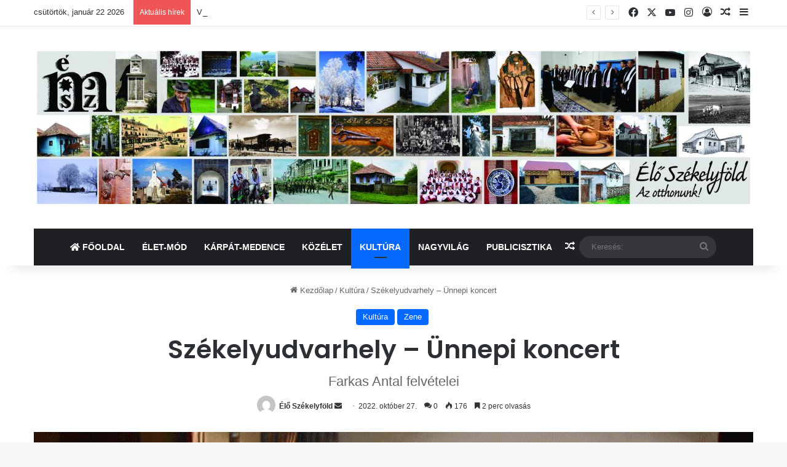

--- FILE ---
content_type: text/html; charset=UTF-8
request_url: https://eloszekelyfold.ro/2022/10/27/szekelyudvarhely-unnepi-koncert/
body_size: 25471
content:
<!DOCTYPE html>
<html lang="hu" class="" data-skin="light" prefix="og: http://ogp.me/ns#">
<head>
	<meta charset="UTF-8" />
	<link rel="profile" href="https://gmpg.org/xfn/11" />
	<title>Székelyudvarhely &#8211; Ünnepi koncert &#8211; Élő Székelyföld</title>
<meta name='robots' content='max-image-preview:large' />
<link rel='dns-prefetch' href='//www.googletagmanager.com' />
<link rel='dns-prefetch' href='//stats.wp.com' />
<link rel='dns-prefetch' href='//pagead2.googlesyndication.com' />
<link rel="alternate" type="application/rss+xml" title="Élő Székelyföld &raquo; hírcsatorna" href="https://eloszekelyfold.ro/feed/" />
<link rel="alternate" type="application/rss+xml" title="Élő Székelyföld &raquo; hozzászólás hírcsatorna" href="https://eloszekelyfold.ro/comments/feed/" />
<link rel="alternate" type="application/rss+xml" title="Élő Székelyföld &raquo; Székelyudvarhely &#8211; Ünnepi koncert hozzászólás hírcsatorna" href="https://eloszekelyfold.ro/2022/10/27/szekelyudvarhely-unnepi-koncert/feed/" />

		<style type="text/css">
			:root{				
			--tie-preset-gradient-1: linear-gradient(135deg, rgba(6, 147, 227, 1) 0%, rgb(155, 81, 224) 100%);
			--tie-preset-gradient-2: linear-gradient(135deg, rgb(122, 220, 180) 0%, rgb(0, 208, 130) 100%);
			--tie-preset-gradient-3: linear-gradient(135deg, rgba(252, 185, 0, 1) 0%, rgba(255, 105, 0, 1) 100%);
			--tie-preset-gradient-4: linear-gradient(135deg, rgba(255, 105, 0, 1) 0%, rgb(207, 46, 46) 100%);
			--tie-preset-gradient-5: linear-gradient(135deg, rgb(238, 238, 238) 0%, rgb(169, 184, 195) 100%);
			--tie-preset-gradient-6: linear-gradient(135deg, rgb(74, 234, 220) 0%, rgb(151, 120, 209) 20%, rgb(207, 42, 186) 40%, rgb(238, 44, 130) 60%, rgb(251, 105, 98) 80%, rgb(254, 248, 76) 100%);
			--tie-preset-gradient-7: linear-gradient(135deg, rgb(255, 206, 236) 0%, rgb(152, 150, 240) 100%);
			--tie-preset-gradient-8: linear-gradient(135deg, rgb(254, 205, 165) 0%, rgb(254, 45, 45) 50%, rgb(107, 0, 62) 100%);
			--tie-preset-gradient-9: linear-gradient(135deg, rgb(255, 203, 112) 0%, rgb(199, 81, 192) 50%, rgb(65, 88, 208) 100%);
			--tie-preset-gradient-10: linear-gradient(135deg, rgb(255, 245, 203) 0%, rgb(182, 227, 212) 50%, rgb(51, 167, 181) 100%);
			--tie-preset-gradient-11: linear-gradient(135deg, rgb(202, 248, 128) 0%, rgb(113, 206, 126) 100%);
			--tie-preset-gradient-12: linear-gradient(135deg, rgb(2, 3, 129) 0%, rgb(40, 116, 252) 100%);
			--tie-preset-gradient-13: linear-gradient(135deg, #4D34FA, #ad34fa);
			--tie-preset-gradient-14: linear-gradient(135deg, #0057FF, #31B5FF);
			--tie-preset-gradient-15: linear-gradient(135deg, #FF007A, #FF81BD);
			--tie-preset-gradient-16: linear-gradient(135deg, #14111E, #4B4462);
			--tie-preset-gradient-17: linear-gradient(135deg, #F32758, #FFC581);

			
					--main-nav-background: #1f2024;
					--main-nav-secondry-background: rgba(0,0,0,0.2);
					--main-nav-primary-color: #0088ff;
					--main-nav-contrast-primary-color: #FFFFFF;
					--main-nav-text-color: #FFFFFF;
					--main-nav-secondry-text-color: rgba(225,255,255,0.5);
					--main-nav-main-border-color: rgba(255,255,255,0.07);
					--main-nav-secondry-border-color: rgba(255,255,255,0.04);
				
			}
		</style>
	<link rel="alternate" title="oEmbed (JSON)" type="application/json+oembed" href="https://eloszekelyfold.ro/wp-json/oembed/1.0/embed?url=https%3A%2F%2Feloszekelyfold.ro%2F2022%2F10%2F27%2Fszekelyudvarhely-unnepi-koncert%2F" />
<link rel="alternate" title="oEmbed (XML)" type="text/xml+oembed" href="https://eloszekelyfold.ro/wp-json/oembed/1.0/embed?url=https%3A%2F%2Feloszekelyfold.ro%2F2022%2F10%2F27%2Fszekelyudvarhely-unnepi-koncert%2F&#038;format=xml" />

<meta property="og:title" content="Székelyudvarhely &#8211; Ünnepi koncert - Élő Székelyföld" />
<meta property="og:type" content="article" />
<meta property="og:description" content="A Székelyföldi Filharmónia 2022. október 23-i szimfonikus hangversenyével az 1956-os magyar forradal" />
<meta property="og:url" content="https://eloszekelyfold.ro/2022/10/27/szekelyudvarhely-unnepi-koncert/" />
<meta property="og:site_name" content="Élő Székelyföld" />
<meta property="og:image" content="https://eloszekelyfold.ro/wp-content/uploads/2022/10/filharmoniastudio.gif" />
<meta name="viewport" content="width=device-width, initial-scale=1.0" /><style id='wp-img-auto-sizes-contain-inline-css' type='text/css'>
img:is([sizes=auto i],[sizes^="auto," i]){contain-intrinsic-size:3000px 1500px}
/*# sourceURL=wp-img-auto-sizes-contain-inline-css */
</style>

<style id='wp-emoji-styles-inline-css' type='text/css'>

	img.wp-smiley, img.emoji {
		display: inline !important;
		border: none !important;
		box-shadow: none !important;
		height: 1em !important;
		width: 1em !important;
		margin: 0 0.07em !important;
		vertical-align: -0.1em !important;
		background: none !important;
		padding: 0 !important;
	}
/*# sourceURL=wp-emoji-styles-inline-css */
</style>
<link rel='stylesheet' id='wp-block-library-css' href='https://eloszekelyfold.ro/wp-includes/css/dist/block-library/style.min.css?ver=6.9' type='text/css' media='all' />
<style id='global-styles-inline-css' type='text/css'>
:root{--wp--preset--aspect-ratio--square: 1;--wp--preset--aspect-ratio--4-3: 4/3;--wp--preset--aspect-ratio--3-4: 3/4;--wp--preset--aspect-ratio--3-2: 3/2;--wp--preset--aspect-ratio--2-3: 2/3;--wp--preset--aspect-ratio--16-9: 16/9;--wp--preset--aspect-ratio--9-16: 9/16;--wp--preset--color--black: #000000;--wp--preset--color--cyan-bluish-gray: #abb8c3;--wp--preset--color--white: #ffffff;--wp--preset--color--pale-pink: #f78da7;--wp--preset--color--vivid-red: #cf2e2e;--wp--preset--color--luminous-vivid-orange: #ff6900;--wp--preset--color--luminous-vivid-amber: #fcb900;--wp--preset--color--light-green-cyan: #7bdcb5;--wp--preset--color--vivid-green-cyan: #00d084;--wp--preset--color--pale-cyan-blue: #8ed1fc;--wp--preset--color--vivid-cyan-blue: #0693e3;--wp--preset--color--vivid-purple: #9b51e0;--wp--preset--color--global-color: #0088ff;--wp--preset--gradient--vivid-cyan-blue-to-vivid-purple: linear-gradient(135deg,rgb(6,147,227) 0%,rgb(155,81,224) 100%);--wp--preset--gradient--light-green-cyan-to-vivid-green-cyan: linear-gradient(135deg,rgb(122,220,180) 0%,rgb(0,208,130) 100%);--wp--preset--gradient--luminous-vivid-amber-to-luminous-vivid-orange: linear-gradient(135deg,rgb(252,185,0) 0%,rgb(255,105,0) 100%);--wp--preset--gradient--luminous-vivid-orange-to-vivid-red: linear-gradient(135deg,rgb(255,105,0) 0%,rgb(207,46,46) 100%);--wp--preset--gradient--very-light-gray-to-cyan-bluish-gray: linear-gradient(135deg,rgb(238,238,238) 0%,rgb(169,184,195) 100%);--wp--preset--gradient--cool-to-warm-spectrum: linear-gradient(135deg,rgb(74,234,220) 0%,rgb(151,120,209) 20%,rgb(207,42,186) 40%,rgb(238,44,130) 60%,rgb(251,105,98) 80%,rgb(254,248,76) 100%);--wp--preset--gradient--blush-light-purple: linear-gradient(135deg,rgb(255,206,236) 0%,rgb(152,150,240) 100%);--wp--preset--gradient--blush-bordeaux: linear-gradient(135deg,rgb(254,205,165) 0%,rgb(254,45,45) 50%,rgb(107,0,62) 100%);--wp--preset--gradient--luminous-dusk: linear-gradient(135deg,rgb(255,203,112) 0%,rgb(199,81,192) 50%,rgb(65,88,208) 100%);--wp--preset--gradient--pale-ocean: linear-gradient(135deg,rgb(255,245,203) 0%,rgb(182,227,212) 50%,rgb(51,167,181) 100%);--wp--preset--gradient--electric-grass: linear-gradient(135deg,rgb(202,248,128) 0%,rgb(113,206,126) 100%);--wp--preset--gradient--midnight: linear-gradient(135deg,rgb(2,3,129) 0%,rgb(40,116,252) 100%);--wp--preset--font-size--small: 13px;--wp--preset--font-size--medium: 20px;--wp--preset--font-size--large: 36px;--wp--preset--font-size--x-large: 42px;--wp--preset--spacing--20: 0.44rem;--wp--preset--spacing--30: 0.67rem;--wp--preset--spacing--40: 1rem;--wp--preset--spacing--50: 1.5rem;--wp--preset--spacing--60: 2.25rem;--wp--preset--spacing--70: 3.38rem;--wp--preset--spacing--80: 5.06rem;--wp--preset--shadow--natural: 6px 6px 9px rgba(0, 0, 0, 0.2);--wp--preset--shadow--deep: 12px 12px 50px rgba(0, 0, 0, 0.4);--wp--preset--shadow--sharp: 6px 6px 0px rgba(0, 0, 0, 0.2);--wp--preset--shadow--outlined: 6px 6px 0px -3px rgb(255, 255, 255), 6px 6px rgb(0, 0, 0);--wp--preset--shadow--crisp: 6px 6px 0px rgb(0, 0, 0);}:where(.is-layout-flex){gap: 0.5em;}:where(.is-layout-grid){gap: 0.5em;}body .is-layout-flex{display: flex;}.is-layout-flex{flex-wrap: wrap;align-items: center;}.is-layout-flex > :is(*, div){margin: 0;}body .is-layout-grid{display: grid;}.is-layout-grid > :is(*, div){margin: 0;}:where(.wp-block-columns.is-layout-flex){gap: 2em;}:where(.wp-block-columns.is-layout-grid){gap: 2em;}:where(.wp-block-post-template.is-layout-flex){gap: 1.25em;}:where(.wp-block-post-template.is-layout-grid){gap: 1.25em;}.has-black-color{color: var(--wp--preset--color--black) !important;}.has-cyan-bluish-gray-color{color: var(--wp--preset--color--cyan-bluish-gray) !important;}.has-white-color{color: var(--wp--preset--color--white) !important;}.has-pale-pink-color{color: var(--wp--preset--color--pale-pink) !important;}.has-vivid-red-color{color: var(--wp--preset--color--vivid-red) !important;}.has-luminous-vivid-orange-color{color: var(--wp--preset--color--luminous-vivid-orange) !important;}.has-luminous-vivid-amber-color{color: var(--wp--preset--color--luminous-vivid-amber) !important;}.has-light-green-cyan-color{color: var(--wp--preset--color--light-green-cyan) !important;}.has-vivid-green-cyan-color{color: var(--wp--preset--color--vivid-green-cyan) !important;}.has-pale-cyan-blue-color{color: var(--wp--preset--color--pale-cyan-blue) !important;}.has-vivid-cyan-blue-color{color: var(--wp--preset--color--vivid-cyan-blue) !important;}.has-vivid-purple-color{color: var(--wp--preset--color--vivid-purple) !important;}.has-black-background-color{background-color: var(--wp--preset--color--black) !important;}.has-cyan-bluish-gray-background-color{background-color: var(--wp--preset--color--cyan-bluish-gray) !important;}.has-white-background-color{background-color: var(--wp--preset--color--white) !important;}.has-pale-pink-background-color{background-color: var(--wp--preset--color--pale-pink) !important;}.has-vivid-red-background-color{background-color: var(--wp--preset--color--vivid-red) !important;}.has-luminous-vivid-orange-background-color{background-color: var(--wp--preset--color--luminous-vivid-orange) !important;}.has-luminous-vivid-amber-background-color{background-color: var(--wp--preset--color--luminous-vivid-amber) !important;}.has-light-green-cyan-background-color{background-color: var(--wp--preset--color--light-green-cyan) !important;}.has-vivid-green-cyan-background-color{background-color: var(--wp--preset--color--vivid-green-cyan) !important;}.has-pale-cyan-blue-background-color{background-color: var(--wp--preset--color--pale-cyan-blue) !important;}.has-vivid-cyan-blue-background-color{background-color: var(--wp--preset--color--vivid-cyan-blue) !important;}.has-vivid-purple-background-color{background-color: var(--wp--preset--color--vivid-purple) !important;}.has-black-border-color{border-color: var(--wp--preset--color--black) !important;}.has-cyan-bluish-gray-border-color{border-color: var(--wp--preset--color--cyan-bluish-gray) !important;}.has-white-border-color{border-color: var(--wp--preset--color--white) !important;}.has-pale-pink-border-color{border-color: var(--wp--preset--color--pale-pink) !important;}.has-vivid-red-border-color{border-color: var(--wp--preset--color--vivid-red) !important;}.has-luminous-vivid-orange-border-color{border-color: var(--wp--preset--color--luminous-vivid-orange) !important;}.has-luminous-vivid-amber-border-color{border-color: var(--wp--preset--color--luminous-vivid-amber) !important;}.has-light-green-cyan-border-color{border-color: var(--wp--preset--color--light-green-cyan) !important;}.has-vivid-green-cyan-border-color{border-color: var(--wp--preset--color--vivid-green-cyan) !important;}.has-pale-cyan-blue-border-color{border-color: var(--wp--preset--color--pale-cyan-blue) !important;}.has-vivid-cyan-blue-border-color{border-color: var(--wp--preset--color--vivid-cyan-blue) !important;}.has-vivid-purple-border-color{border-color: var(--wp--preset--color--vivid-purple) !important;}.has-vivid-cyan-blue-to-vivid-purple-gradient-background{background: var(--wp--preset--gradient--vivid-cyan-blue-to-vivid-purple) !important;}.has-light-green-cyan-to-vivid-green-cyan-gradient-background{background: var(--wp--preset--gradient--light-green-cyan-to-vivid-green-cyan) !important;}.has-luminous-vivid-amber-to-luminous-vivid-orange-gradient-background{background: var(--wp--preset--gradient--luminous-vivid-amber-to-luminous-vivid-orange) !important;}.has-luminous-vivid-orange-to-vivid-red-gradient-background{background: var(--wp--preset--gradient--luminous-vivid-orange-to-vivid-red) !important;}.has-very-light-gray-to-cyan-bluish-gray-gradient-background{background: var(--wp--preset--gradient--very-light-gray-to-cyan-bluish-gray) !important;}.has-cool-to-warm-spectrum-gradient-background{background: var(--wp--preset--gradient--cool-to-warm-spectrum) !important;}.has-blush-light-purple-gradient-background{background: var(--wp--preset--gradient--blush-light-purple) !important;}.has-blush-bordeaux-gradient-background{background: var(--wp--preset--gradient--blush-bordeaux) !important;}.has-luminous-dusk-gradient-background{background: var(--wp--preset--gradient--luminous-dusk) !important;}.has-pale-ocean-gradient-background{background: var(--wp--preset--gradient--pale-ocean) !important;}.has-electric-grass-gradient-background{background: var(--wp--preset--gradient--electric-grass) !important;}.has-midnight-gradient-background{background: var(--wp--preset--gradient--midnight) !important;}.has-small-font-size{font-size: var(--wp--preset--font-size--small) !important;}.has-medium-font-size{font-size: var(--wp--preset--font-size--medium) !important;}.has-large-font-size{font-size: var(--wp--preset--font-size--large) !important;}.has-x-large-font-size{font-size: var(--wp--preset--font-size--x-large) !important;}
/*# sourceURL=global-styles-inline-css */
</style>

<style id='classic-theme-styles-inline-css' type='text/css'>
/*! This file is auto-generated */
.wp-block-button__link{color:#fff;background-color:#32373c;border-radius:9999px;box-shadow:none;text-decoration:none;padding:calc(.667em + 2px) calc(1.333em + 2px);font-size:1.125em}.wp-block-file__button{background:#32373c;color:#fff;text-decoration:none}
/*# sourceURL=/wp-includes/css/classic-themes.min.css */
</style>
<link rel='stylesheet' id='tie-css-base-css' href='https://eloszekelyfold.ro/wp-content/themes/jannah/assets/css/base.min.css?ver=7.6.4' type='text/css' media='all' />
<link rel='stylesheet' id='tie-css-styles-css' href='https://eloszekelyfold.ro/wp-content/themes/jannah/assets/css/style.min.css?ver=7.6.4' type='text/css' media='all' />
<link rel='stylesheet' id='tie-css-widgets-css' href='https://eloszekelyfold.ro/wp-content/themes/jannah/assets/css/widgets.min.css?ver=7.6.4' type='text/css' media='all' />
<link rel='stylesheet' id='tie-css-helpers-css' href='https://eloszekelyfold.ro/wp-content/themes/jannah/assets/css/helpers.min.css?ver=7.6.4' type='text/css' media='all' />
<link rel='stylesheet' id='tie-fontawesome5-css' href='https://eloszekelyfold.ro/wp-content/themes/jannah/assets/css/fontawesome.css?ver=7.6.4' type='text/css' media='all' />
<link rel='stylesheet' id='tie-css-ilightbox-css' href='https://eloszekelyfold.ro/wp-content/themes/jannah/assets/ilightbox/dark-skin/skin.css?ver=7.6.4' type='text/css' media='all' />
<link rel='stylesheet' id='tie-css-single-css' href='https://eloszekelyfold.ro/wp-content/themes/jannah/assets/css/single.min.css?ver=7.6.4' type='text/css' media='all' />
<link rel='stylesheet' id='tie-css-print-css' href='https://eloszekelyfold.ro/wp-content/themes/jannah/assets/css/print.css?ver=7.6.4' type='text/css' media='print' />
<style id='tie-css-print-inline-css' type='text/css'>
.wf-active .logo-text,.wf-active h1,.wf-active h2,.wf-active h3,.wf-active h4,.wf-active h5,.wf-active h6,.wf-active .the-subtitle{font-family: 'Poppins';}#main-nav .main-menu > ul > li > a{text-transform: uppercase;}.tie-cat-3241,.tie-cat-item-3241 > span{background-color:#e67e22 !important;color:#FFFFFF !important;}.tie-cat-3241:after{border-top-color:#e67e22 !important;}.tie-cat-3241:hover{background-color:#c86004 !important;}.tie-cat-3241:hover:after{border-top-color:#c86004 !important;}.tie-cat-3242,.tie-cat-item-3242 > span{background-color:#2ecc71 !important;color:#FFFFFF !important;}.tie-cat-3242:after{border-top-color:#2ecc71 !important;}.tie-cat-3242:hover{background-color:#10ae53 !important;}.tie-cat-3242:hover:after{border-top-color:#10ae53 !important;}.tie-cat-3243,.tie-cat-item-3243 > span{background-color:#9b59b6 !important;color:#FFFFFF !important;}.tie-cat-3243:after{border-top-color:#9b59b6 !important;}.tie-cat-3243:hover{background-color:#7d3b98 !important;}.tie-cat-3243:hover:after{border-top-color:#7d3b98 !important;}.tie-cat-3244,.tie-cat-item-3244 > span{background-color:#34495e !important;color:#FFFFFF !important;}.tie-cat-3244:after{border-top-color:#34495e !important;}.tie-cat-3244:hover{background-color:#162b40 !important;}.tie-cat-3244:hover:after{border-top-color:#162b40 !important;}.tie-cat-3245,.tie-cat-item-3245 > span{background-color:#795548 !important;color:#FFFFFF !important;}.tie-cat-3245:after{border-top-color:#795548 !important;}.tie-cat-3245:hover{background-color:#5b372a !important;}.tie-cat-3245:hover:after{border-top-color:#5b372a !important;}.tie-cat-3246,.tie-cat-item-3246 > span{background-color:#4CAF50 !important;color:#FFFFFF !important;}.tie-cat-3246:after{border-top-color:#4CAF50 !important;}.tie-cat-3246:hover{background-color:#2e9132 !important;}.tie-cat-3246:hover:after{border-top-color:#2e9132 !important;}@media (max-width: 991px){.side-aside.normal-side{background: #2f88d6;background: -webkit-linear-gradient(135deg,#5933a2,#2f88d6 );background: -moz-linear-gradient(135deg,#5933a2,#2f88d6 );background: -o-linear-gradient(135deg,#5933a2,#2f88d6 );background: linear-gradient(135deg,#2f88d6,#5933a2 );}}
/*# sourceURL=tie-css-print-inline-css */
</style>
<script type="text/javascript" async src="https://eloszekelyfold.ro/wp-content/plugins/burst-statistics/assets/js/timeme/timeme.min.js?ver=1768585208" id="burst-timeme-js"></script>
<script type="text/javascript" async src="https://eloszekelyfold.ro/wp-content/uploads/burst/js/burst.min.js?ver=1769082791" id="burst-js"></script>
<script type="text/javascript" src="https://eloszekelyfold.ro/wp-includes/js/jquery/jquery.min.js?ver=3.7.1" id="jquery-core-js"></script>
<script type="text/javascript" src="https://eloszekelyfold.ro/wp-includes/js/jquery/jquery-migrate.min.js?ver=3.4.1" id="jquery-migrate-js"></script>

<!-- Google tag (gtag.js) snippet added by Site Kit -->
<!-- Google Analytics snippet added by Site Kit -->
<script type="text/javascript" src="https://www.googletagmanager.com/gtag/js?id=GT-WPTKG744" id="google_gtagjs-js" async></script>
<script type="text/javascript" id="google_gtagjs-js-after">
/* <![CDATA[ */
window.dataLayer = window.dataLayer || [];function gtag(){dataLayer.push(arguments);}
gtag("set","linker",{"domains":["eloszekelyfold.ro"]});
gtag("js", new Date());
gtag("set", "developer_id.dZTNiMT", true);
gtag("config", "GT-WPTKG744");
 window._googlesitekit = window._googlesitekit || {}; window._googlesitekit.throttledEvents = []; window._googlesitekit.gtagEvent = (name, data) => { var key = JSON.stringify( { name, data } ); if ( !! window._googlesitekit.throttledEvents[ key ] ) { return; } window._googlesitekit.throttledEvents[ key ] = true; setTimeout( () => { delete window._googlesitekit.throttledEvents[ key ]; }, 5 ); gtag( "event", name, { ...data, event_source: "site-kit" } ); }; 
//# sourceURL=google_gtagjs-js-after
/* ]]> */
</script>
<link rel="https://api.w.org/" href="https://eloszekelyfold.ro/wp-json/" /><link rel="alternate" title="JSON" type="application/json" href="https://eloszekelyfold.ro/wp-json/wp/v2/posts/14907" /><link rel="EditURI" type="application/rsd+xml" title="RSD" href="https://eloszekelyfold.ro/xmlrpc.php?rsd" />
<meta name="generator" content="WordPress 6.9" />
<link rel="canonical" href="https://eloszekelyfold.ro/2022/10/27/szekelyudvarhely-unnepi-koncert/" />
<link rel='shortlink' href='https://eloszekelyfold.ro/?p=14907' />
<meta name="generator" content="Site Kit by Google 1.170.0" />	<style>img#wpstats{display:none}</style>
		 <meta name="description" content="A Székelyföldi Filharmónia 2022. október 23-i szimfonikus hangversenyével az 1956-os magyar forradalomra és szabadságharcra emlékezett. Ezért esett a" /><meta http-equiv="X-UA-Compatible" content="IE=edge">

<!-- Google AdSense meta tags added by Site Kit -->
<meta name="google-adsense-platform-account" content="ca-host-pub-2644536267352236">
<meta name="google-adsense-platform-domain" content="sitekit.withgoogle.com">
<!-- End Google AdSense meta tags added by Site Kit -->

<!-- Google AdSense snippet added by Site Kit -->
<script type="text/javascript" async="async" src="https://pagead2.googlesyndication.com/pagead/js/adsbygoogle.js?client=ca-pub-1617661677089888&amp;host=ca-host-pub-2644536267352236" crossorigin="anonymous"></script>

<!-- End Google AdSense snippet added by Site Kit -->
<link rel="icon" href="https://eloszekelyfold.ro/wp-content/uploads/2020/10/cropped-eszm-32x32.jpg" sizes="32x32" />
<link rel="icon" href="https://eloszekelyfold.ro/wp-content/uploads/2020/10/cropped-eszm-192x192.jpg" sizes="192x192" />
<link rel="apple-touch-icon" href="https://eloszekelyfold.ro/wp-content/uploads/2020/10/cropped-eszm-180x180.jpg" />
<meta name="msapplication-TileImage" content="https://eloszekelyfold.ro/wp-content/uploads/2020/10/cropped-eszm-270x270.jpg" />
</head>

<body id="tie-body" class="wp-singular post-template-default single single-post postid-14907 single-format-standard wp-theme-jannah wrapper-has-shadow block-head-1 magazine1 is-thumb-overlay-disabled is-desktop is-header-layout-2 sidebar-right has-sidebar post-layout-7 full-width-title-full-width-media is-standard-format has-mobile-share hide_share_post_top hide_share_post_bottom" data-burst_id="14907" data-burst_type="post">



<div class="background-overlay">

	<div id="tie-container" class="site tie-container">

		
		<div id="tie-wrapper">
			
<header id="theme-header" class="theme-header header-layout-2 main-nav-dark main-nav-default-dark main-nav-below main-nav-boxed no-stream-item top-nav-active top-nav-light top-nav-default-light top-nav-above has-shadow has-normal-width-logo mobile-header-default">
	
<nav id="top-nav"  class="has-date-breaking-components top-nav header-nav has-breaking-news" aria-label="Másodlagos navigáció">
	<div class="container">
		<div class="topbar-wrapper">

			
					<div class="topbar-today-date">
						csütörtök, január 22 2026					</div>
					
			<div class="tie-alignleft">
				
<div class="breaking controls-is-active">

	<span class="breaking-title">
		<span class="tie-icon-bolt breaking-icon" aria-hidden="true"></span>
		<span class="breaking-title-text">Aktuális hírek</span>
	</span>

	<ul id="breaking-news-in-header" class="breaking-news" data-type="reveal" data-arrows="true">

		
							<li class="news-item">
								<a href="https://eloszekelyfold.ro/2026/01/22/a-magyar-kultura-napja-korondon/">A Magyar Kultúra Napja Korondon</a>
							</li>

							
							<li class="news-item">
								<a href="https://eloszekelyfold.ro/2026/01/22/vinczeffy-laszlo-es-uto-gusztav-vehet-at-elismerest/">Vinczeffy László és Ütő Gusztáv vehet át elismerést</a>
							</li>

							
							<li class="news-item">
								<a href="https://eloszekelyfold.ro/2026/01/21/elhunyt-antal-istvan/">Elhunyt Antal István</a>
							</li>

							
							<li class="news-item">
								<a href="https://eloszekelyfold.ro/2026/01/21/megjelent-a-januari-varad/">Megjelent a januári VÁRAD</a>
							</li>

							
							<li class="news-item">
								<a href="https://eloszekelyfold.ro/2026/01/20/gerlebugas-decemberben/">Gerlebúgás decemberben</a>
							</li>

							
							<li class="news-item">
								<a href="https://eloszekelyfold.ro/2026/01/20/kolozsvar-a-helikon-ev-1926-20226-nyitoesemenye/">Kolozsvár &#8211; A Helikon Év (1926-2026) nyitóeseménye</a>
							</li>

							
							<li class="news-item">
								<a href="https://eloszekelyfold.ro/2026/01/20/szekelyudvarhely-evszazadai-varostorteneti-konferencia/">Székelyudvarhely évszázadai &#8211; Várostörténeti konferencia</a>
							</li>

							
							<li class="news-item">
								<a href="https://eloszekelyfold.ro/2026/01/19/sepsiszentgyorgy-kuratori-tarlatvezetes/">Sepsiszentgyörgy &#8211; Kurátori tárlatvezetés</a>
							</li>

							
							<li class="news-item">
								<a href="https://eloszekelyfold.ro/2026/01/17/szekelyudvarhely-az-ecce-majla-sandor-cimu-emlekkotet-szerkesztoje-a-gimnaziumban/">Székelyudvarhely &#8211; Az ECCE&#8230; Majla Sándor című emlékkötet szerkesztője a Gimnáziumban</a>
							</li>

							
							<li class="news-item">
								<a href="https://eloszekelyfold.ro/2026/01/17/marosvasarhely-teli-kalaka/">Marosvásárhely &#8211; Téli kaláka</a>
							</li>

							
	</ul>
</div><!-- #breaking /-->
			</div><!-- .tie-alignleft /-->

			<div class="tie-alignright">
				<ul class="components"> <li class="social-icons-item"><a class="social-link facebook-social-icon" rel="external noopener nofollow" target="_blank" href="#"><span class="tie-social-icon tie-icon-facebook"></span><span class="screen-reader-text">Facebook</span></a></li><li class="social-icons-item"><a class="social-link twitter-social-icon" rel="external noopener nofollow" target="_blank" href="#"><span class="tie-social-icon tie-icon-twitter"></span><span class="screen-reader-text">X</span></a></li><li class="social-icons-item"><a class="social-link youtube-social-icon" rel="external noopener nofollow" target="_blank" href="#"><span class="tie-social-icon tie-icon-youtube"></span><span class="screen-reader-text">YouTube</span></a></li><li class="social-icons-item"><a class="social-link instagram-social-icon" rel="external noopener nofollow" target="_blank" href="#"><span class="tie-social-icon tie-icon-instagram"></span><span class="screen-reader-text">Instagram</span></a></li> 
	
		<li class=" popup-login-icon menu-item custom-menu-link">
			<a href="#" class="lgoin-btn tie-popup-trigger">
				<span class="tie-icon-author" aria-hidden="true"></span>
				<span class="screen-reader-text">Belépés</span>			</a>
		</li>

				<li class="random-post-icon menu-item custom-menu-link">
		<a href="/2022/10/27/szekelyudvarhely-unnepi-koncert/?random-post=1" class="random-post" title="Véletlen cikk" rel="nofollow">
			<span class="tie-icon-random" aria-hidden="true"></span>
			<span class="screen-reader-text">Véletlen cikk</span>
		</a>
	</li>
		<li class="side-aside-nav-icon menu-item custom-menu-link">
		<a href="#">
			<span class="tie-icon-navicon" aria-hidden="true"></span>
			<span class="screen-reader-text">Oldalsáv</span>
		</a>
	</li>
	</ul><!-- Components -->			</div><!-- .tie-alignright /-->

		</div><!-- .topbar-wrapper /-->
	</div><!-- .container /-->
</nav><!-- #top-nav /-->

<div class="container header-container">
	<div class="tie-row logo-row">

		
		<div class="logo-wrapper">
			<div class="tie-col-md-4 logo-container clearfix">
				<div id="mobile-header-components-area_1" class="mobile-header-components"><ul class="components"><li class="mobile-component_menu custom-menu-link"><a href="#" id="mobile-menu-icon" class=""><span class="tie-mobile-menu-icon nav-icon is-layout-1"></span><span class="screen-reader-text">Menü</span></a></li></ul></div>
		<div id="logo" class="image-logo" >

			
			<a title="Élő Székelyföld" href="https://eloszekelyfold.ro/">
				
				<picture class="tie-logo-default tie-logo-picture">
					
					<source class="tie-logo-source-default tie-logo-source" srcset="https://eloszekelyfold.ro/wp-content/uploads/2022/01/eszmlogo_v1.jpg">
					<img class="tie-logo-img-default tie-logo-img" src="https://eloszekelyfold.ro/wp-content/uploads/2022/01/eszmlogo_v1.jpg" alt="Élő Székelyföld" width="1160" height="249" style="max-height:249px; width: auto;" />
				</picture>
						</a>

			
		</div><!-- #logo /-->

		<div id="mobile-header-components-area_2" class="mobile-header-components"><ul class="components"><li class="mobile-component_search custom-menu-link">
				<a href="#" class="tie-search-trigger-mobile">
					<span class="tie-icon-search tie-search-icon" aria-hidden="true"></span>
					<span class="screen-reader-text">Keresés:</span>
				</a>
			</li></ul></div>			</div><!-- .tie-col /-->
		</div><!-- .logo-wrapper /-->

		
	</div><!-- .tie-row /-->
</div><!-- .container /-->

<div class="main-nav-wrapper">
	<nav id="main-nav" data-skin="search-in-main-nav" class="main-nav header-nav live-search-parent menu-style-default menu-style-solid-bg"  aria-label="Elsődleges navigáció">
		<div class="container">

			<div class="main-menu-wrapper">

				
				<div id="menu-components-wrap">

					
					<div class="main-menu main-menu-wrap">
						<div id="main-nav-menu" class="main-menu header-menu"><ul id="menu-elo-szekelyfold-fomenu" class="menu"><li id="menu-item-1028" class="menu-item menu-item-type-custom menu-item-object-custom menu-item-home menu-item-1028 menu-item-has-icon"><a href="http://eloszekelyfold.ro/"> <span aria-hidden="true" class="tie-menu-icon fas fa-home"></span> Főoldal</a></li>
<li id="menu-item-1021" class="menu-item menu-item-type-taxonomy menu-item-object-category menu-item-1021"><a href="https://eloszekelyfold.ro/rovat/elet-mod/">Élet-mód</a></li>
<li id="menu-item-1022" class="menu-item menu-item-type-taxonomy menu-item-object-category menu-item-1022"><a href="https://eloszekelyfold.ro/rovat/karpat-medence/">Kárpát-medence</a></li>
<li id="menu-item-1023" class="menu-item menu-item-type-taxonomy menu-item-object-category menu-item-1023"><a href="https://eloszekelyfold.ro/rovat/kozelet/">Közélet</a></li>
<li id="menu-item-1024" class="menu-item menu-item-type-taxonomy menu-item-object-category current-post-ancestor current-menu-parent current-post-parent menu-item-1024 tie-current-menu"><a href="https://eloszekelyfold.ro/rovat/kultura/">Kultúra</a></li>
<li id="menu-item-1025" class="menu-item menu-item-type-taxonomy menu-item-object-category menu-item-1025"><a href="https://eloszekelyfold.ro/rovat/nagyvilag/">Nagyvilág</a></li>
<li id="menu-item-1026" class="menu-item menu-item-type-taxonomy menu-item-object-category menu-item-1026"><a href="https://eloszekelyfold.ro/rovat/publicisztika/">Publicisztika</a></li>
</ul></div>					</div><!-- .main-menu /-->

					<ul class="components">	<li class="random-post-icon menu-item custom-menu-link">
		<a href="/2022/10/27/szekelyudvarhely-unnepi-koncert/?random-post=1" class="random-post" title="Véletlen cikk" rel="nofollow">
			<span class="tie-icon-random" aria-hidden="true"></span>
			<span class="screen-reader-text">Véletlen cikk</span>
		</a>
	</li>
				<li class="search-bar menu-item custom-menu-link" aria-label="Keresés">
				<form method="get" id="search" action="https://eloszekelyfold.ro/">
					<input id="search-input" class="is-ajax-search"  inputmode="search" type="text" name="s" title="Keresés:" placeholder="Keresés:" />
					<button id="search-submit" type="submit">
						<span class="tie-icon-search tie-search-icon" aria-hidden="true"></span>
						<span class="screen-reader-text">Keresés:</span>
					</button>
				</form>
			</li>
			</ul><!-- Components -->
				</div><!-- #menu-components-wrap /-->
			</div><!-- .main-menu-wrapper /-->
		</div><!-- .container /-->

			</nav><!-- #main-nav /-->
</div><!-- .main-nav-wrapper /-->

</header>


			<div class="container fullwidth-entry-title-wrapper">
				<div class="container-wrapper fullwidth-entry-title">
<header class="entry-header-outer">

	<nav id="breadcrumb"><a href="https://eloszekelyfold.ro/"><span class="tie-icon-home" aria-hidden="true"></span> Kezdőlap</a><em class="delimiter">/</em><a href="https://eloszekelyfold.ro/rovat/kultura/">Kultúra</a><em class="delimiter">/</em><span class="current">Székelyudvarhely &#8211; Ünnepi koncert</span></nav><script type="application/ld+json">{"@context":"http:\/\/schema.org","@type":"BreadcrumbList","@id":"#Breadcrumb","itemListElement":[{"@type":"ListItem","position":1,"item":{"name":"Kezd\u0151lap","@id":"https:\/\/eloszekelyfold.ro\/"}},{"@type":"ListItem","position":2,"item":{"name":"Kult\u00fara","@id":"https:\/\/eloszekelyfold.ro\/rovat\/kultura\/"}}]}</script>
	<div class="entry-header">

		<span class="post-cat-wrap"><a class="post-cat tie-cat-27" href="https://eloszekelyfold.ro/rovat/kultura/">Kultúra</a><a class="post-cat tie-cat-1317" href="https://eloszekelyfold.ro/rovat/zene/">Zene</a></span>
		<h1 class="post-title entry-title">
			Székelyudvarhely &#8211; Ünnepi koncert		</h1>

					<h2 class="entry-sub-title">Farkas Antal felvételei</h2>
			<div class="single-post-meta post-meta clearfix"><span class="author-meta single-author with-avatars"><span class="meta-item meta-author-wrapper meta-author-1">
						<span class="meta-author-avatar">
							<a href="https://eloszekelyfold.ro/author/admin/"><img alt='Photo of Élő Székelyföld' src='https://secure.gravatar.com/avatar/b6857febe3f7179eaa4bfe71a7e9233b5e35273c54e491fe667ed7264a8a521e?s=140&#038;d=mm&#038;r=g' srcset='https://secure.gravatar.com/avatar/b6857febe3f7179eaa4bfe71a7e9233b5e35273c54e491fe667ed7264a8a521e?s=280&#038;d=mm&#038;r=g 2x' class='avatar avatar-140 photo' height='140' width='140' decoding='async'/></a>
						</span>
					<span class="meta-author"><a href="https://eloszekelyfold.ro/author/admin/" class="author-name tie-icon" title="Élő Székelyföld">Élő Székelyföld</a></span>
						<a href="mailto:admin@eloszekelyfold.ro" class="author-email-link" target="_blank" rel="nofollow noopener" title="Send an email">
							<span class="tie-icon-envelope" aria-hidden="true"></span>
							<span class="screen-reader-text">Send an email</span>
						</a>
					</span></span><span class="date meta-item tie-icon">2022. október 27.</span><div class="tie-alignright"><span class="meta-comment tie-icon meta-item fa-before">0</span><span class="meta-views meta-item "><span class="tie-icon-fire" aria-hidden="true"></span> 175 </span><span class="meta-reading-time meta-item"><span class="tie-icon-bookmark" aria-hidden="true"></span> 2 perc olvasás</span> </div></div><!-- .post-meta -->	</div><!-- .entry-header /-->

	
	
</header><!-- .entry-header-outer /-->


				</div>
			</div>
		<div class="container fullwidth-featured-area-wrapper"><div  class="featured-area"><div class="featured-area-inner"><figure class="single-featured-image"><img width="776" height="487" src="https://eloszekelyfold.ro/wp-content/uploads/2022/10/filharmoniastudio.gif" class="attachment-full size-full wp-post-image" alt="" data-main-img="1" decoding="async" fetchpriority="high" /></figure></div></div></div><!-- .container /--><div id="content" class="site-content container"><div id="main-content-row" class="tie-row main-content-row">

<div class="main-content tie-col-md-8 tie-col-xs-12" role="main">

	
	<article id="the-post" class="container-wrapper post-content tie-standard">

		

		<div id="share-buttons-top" class="share-buttons share-buttons-top">
			<div class="share-links  icons-only share-rounded">
				
				<a href="https://www.facebook.com/sharer.php?u=https://eloszekelyfold.ro/2022/10/27/szekelyudvarhely-unnepi-koncert/" rel="external noopener nofollow" title="Facebook" target="_blank" class="facebook-share-btn " data-raw="https://www.facebook.com/sharer.php?u={post_link}">
					<span class="share-btn-icon tie-icon-facebook"></span> <span class="screen-reader-text">Facebook</span>
				</a>
				<a href="https://x.com/intent/post?text=Sz%C3%A9kelyudvarhely%20%E2%80%93%20%C3%9Cnnepi%20koncert&#038;url=https://eloszekelyfold.ro/2022/10/27/szekelyudvarhely-unnepi-koncert/" rel="external noopener nofollow" title="X" target="_blank" class="twitter-share-btn " data-raw="https://x.com/intent/post?text={post_title}&amp;url={post_link}">
					<span class="share-btn-icon tie-icon-twitter"></span> <span class="screen-reader-text">X</span>
				</a>
				<a href="https://reddit.com/submit?url=https://eloszekelyfold.ro/2022/10/27/szekelyudvarhely-unnepi-koncert/&#038;title=Sz%C3%A9kelyudvarhely%20%E2%80%93%20%C3%9Cnnepi%20koncert" rel="external noopener nofollow" title="Reddit" target="_blank" class="reddit-share-btn " data-raw="https://reddit.com/submit?url={post_link}&amp;title={post_title}">
					<span class="share-btn-icon tie-icon-reddit"></span> <span class="screen-reader-text">Reddit</span>
				</a>
				<a href="https://api.whatsapp.com/send?text=Sz%C3%A9kelyudvarhely%20%E2%80%93%20%C3%9Cnnepi%20koncert%20https://eloszekelyfold.ro/2022/10/27/szekelyudvarhely-unnepi-koncert/" rel="external noopener nofollow" title="WhatsApp" target="_blank" class="whatsapp-share-btn " data-raw="https://api.whatsapp.com/send?text={post_title}%20{post_link}">
					<span class="share-btn-icon tie-icon-whatsapp"></span> <span class="screen-reader-text">WhatsApp</span>
				</a>
				<a href="mailto:?subject=Sz%C3%A9kelyudvarhely%20%E2%80%93%20%C3%9Cnnepi%20koncert&#038;body=https://eloszekelyfold.ro/2022/10/27/szekelyudvarhely-unnepi-koncert/" rel="external noopener nofollow" title="Megosztás email-ben" target="_blank" class="email-share-btn " data-raw="mailto:?subject={post_title}&amp;body={post_link}">
					<span class="share-btn-icon tie-icon-envelope"></span> <span class="screen-reader-text">Megosztás email-ben</span>
				</a>
				<a href="#" rel="external noopener nofollow" title="Nyomtatás" target="_blank" class="print-share-btn " data-raw="#">
					<span class="share-btn-icon tie-icon-print"></span> <span class="screen-reader-text">Nyomtatás</span>
				</a>			</div><!-- .share-links /-->
		</div><!-- .share-buttons /-->

		
		<div class="entry-content entry clearfix">

			
			<p><strong>A Székelyföldi Filharmónia 2022. október 23-i szimfonikus hangversenyével az 1956-os magyar forradalomra és szabadságharcra emlékezett. Ezért esett a választás a forradalommal szervesen összefüggő és magyar vonatkozású, emblematikus művekre.</strong><span id="more-14907"></span></p>
<p>A Stúdió Moziban tartott hangverseny szólistája Demény Balázs volt (zongora); vezényelt Jankó Zsolt.</p>
<p>Farkas Antal kollégánk egyre inkább beleéli magát koncertfelvételek készítésébe. A kiváló minőségű videók bármikor lejátszhatók. Úgy a hangversenyekre, mint a videókra igyekszünk rendszeresen felhívni olvasóink és követőink figyelmét.</p>
<p>Az Élő Székelyföld Egyesület és Munkacsoport ily módon is felvállalja a komolyzene és a Székelyföldi Filharmónia népszerűsítését.</p>
<hr />
<p><img decoding="async" class="wp-image-14908 alignleft" src="https://eloszekelyfold.ro/wp-content/uploads/2022/10/Demeny-Balazs-232x300.jpg" alt="" width="168" height="217" srcset="https://eloszekelyfold.ro/wp-content/uploads/2022/10/Demeny-Balazs-232x300.jpg 232w, https://eloszekelyfold.ro/wp-content/uploads/2022/10/Demeny-Balazs-791x1024.jpg 791w, https://eloszekelyfold.ro/wp-content/uploads/2022/10/Demeny-Balazs-768x995.jpg 768w, https://eloszekelyfold.ro/wp-content/uploads/2022/10/Demeny-Balazs-1186x1536.jpg 1186w, https://eloszekelyfold.ro/wp-content/uploads/2022/10/Demeny-Balazs-1581x2048.jpg 1581w, https://eloszekelyfold.ro/wp-content/uploads/2022/10/Demeny-Balazs-scaled.jpg 1977w" sizes="(max-width: 168px) 100vw, 168px" /><span style="color: #800000;"><strong>Demény Balázs</strong> (Kolozsvár, 1989) a fiatal zongoraművész nemzedék egyik kiemelkedő tehetségének számít. A 19. Ile de France, a Lagny-sur Marne, a Hans von Bülow és a Carl Filtsch nemzetközi zongoraversenyek első díjasa, a Nemzetközi Chopin Zongoraverseny (Budapest) második díjasa. Meghívottja volt már: többek között a Művészetek Palotájának „Bartók Béla” Nemzeti Hangversenytermében, a Gasteig Münchenben, a Budapesti Tavaszi Fesztiválon, a Raidingi Liszt Fesztiválon, a bukaresti Atheneumban, a Milánói Világkiállításon vagy a Yokohama International Piano Concert Seriesben is fellépett már. 2009 szeptemberétől Kemenes András zongoraosztályában a Liszt Ferenc Zeneművészeti Egyetem hallgatója, 2011 októberétől Erasmus ösztöndíjjal a berlini „Hanns Eisler” Hochschule für Musik diákja, prof. Georg Sava növendékeként. 2013-tól a berlini „Universität der Künste” szóló zongora-mester szakán prof. Pascal Devoyon növendéke, párhuzamosan végezve a budapesti és berlini egyetemeket. Kitüntetéses diplomájának megszerzése után első helyen jutott be a Liszt Ferenc Zeneművészeti Egyetem doktori iskolájába.</span></p>
<p style="text-align: right;"><span style="color: #800000;"><strong><img loading="lazy" decoding="async" class=" wp-image-14909 alignright" src="https://eloszekelyfold.ro/wp-content/uploads/2022/10/Janko_zsolt-200x300.jpg" alt="" width="149" height="224" srcset="https://eloszekelyfold.ro/wp-content/uploads/2022/10/Janko_zsolt-200x300.jpg 200w, https://eloszekelyfold.ro/wp-content/uploads/2022/10/Janko_zsolt.jpg 267w" sizes="auto, (max-width: 149px) 100vw, 149px" />Jankó Zsolt</strong> (Kolozsvár,1980) zenei tanulmányait a kolozsvári Zenelíceumban kezdte hegedűsként, diplomáját azonban már karmesterként vette át 2002-ben a Gheorghe Dima Zeneakadémián, ahol a magiszteri fokozatot is elérte. 2004-ben mesteri fokozatot szerzett a bécsi Zeneművészeti Egyetemen, 2005-ben pedig a velencei Benedetto Marcello Konzervatóriumban képezte tovább magát. Számos mesterkurzuson tökéletesítette tudását Eötvös Péter, Peskó Zoltán, Tihanyi László, Octav Calleya, Emily F. Brown és Acél Ervin irányításával, továbbá a Zürichi Tonhalle Zenekar és David Zinman tartotta képzésen, később a Schleswig-Holstein Fesztivál keretében, Fischer Iván által vezetett kurzuson is részt vett. Ő maga is népszerű előadó. 2005 és 2007 között a Nagyváradi Egyetem Zeneművészeti Karának zenekari kurzusait tartotta, és fakultás zenekarát vezette. A Nagyváradi Filharmónia állandó karmestereként a fiataloknak szóló leckehangversenyeket is vezeti.</span></p>
<hr />
<p>Egyebek mellett elhangzott: Ludwig van Beethoven: Egmont – nyitány, Op. 84;</p>
<p><iframe loading="lazy" title="Ludwig van Beethoven: Egmont – nyitány, Op  84" width="780" height="439" src="https://www.youtube.com/embed/fPTueSS7m8k?feature=oembed" frameborder="0" allow="accelerometer; autoplay; clipboard-write; encrypted-media; gyroscope; picture-in-picture; web-share" allowfullscreen></iframe></p>
<p>Dohnányi Ernő: Variációk egy gyermekdalra, Op. 25;</p>
<p><iframe loading="lazy" title="Dohnányi Ernő: Variációk egy gyermekdalra, Op.  25" width="780" height="439" src="https://www.youtube.com/embed/EMb-whHnffo?start=29&#038;feature=oembed" frameborder="0" allow="accelerometer; autoplay; clipboard-write; encrypted-media; gyroscope; picture-in-picture; web-share" allowfullscreen></iframe></p>
<p>Frédéric Chopin: Cisz-moll keringő;</p>
<p><iframe loading="lazy" title="F. Chopin: cisz-moll keringő" width="780" height="439" src="https://www.youtube.com/embed/05BUUDmlXeA?feature=oembed" frameborder="0" allow="accelerometer; autoplay; clipboard-write; encrypted-media; gyroscope; picture-in-picture; web-share" allowfullscreen></iframe></p>
<p>Bartók Béla: Román népi táncok;</p>
<p><iframe loading="lazy" title="Bartók Béla: Román népi táncok" width="780" height="439" src="https://www.youtube.com/embed/nkojPSA4Qi8?feature=oembed" frameborder="0" allow="accelerometer; autoplay; clipboard-write; encrypted-media; gyroscope; picture-in-picture; web-share" allowfullscreen></iframe></p>
<p><em>A videófelvételeket Farkas Antal készítette.</em></p>
<p><img loading="lazy" decoding="async" class="wp-image-1029 aligncenter" src="https://eloszekelyfold.ro/wp-content/uploads/2020/10/cropped-eszm-300x300.jpg" alt="" width="73" height="73" srcset="https://eloszekelyfold.ro/wp-content/uploads/2020/10/cropped-eszm-300x300.jpg 300w, https://eloszekelyfold.ro/wp-content/uploads/2020/10/cropped-eszm-150x150.jpg 150w, https://eloszekelyfold.ro/wp-content/uploads/2020/10/cropped-eszm-270x270.jpg 270w, https://eloszekelyfold.ro/wp-content/uploads/2020/10/cropped-eszm-192x192.jpg 192w, https://eloszekelyfold.ro/wp-content/uploads/2020/10/cropped-eszm-180x180.jpg 180w, https://eloszekelyfold.ro/wp-content/uploads/2020/10/cropped-eszm-32x32.jpg 32w, https://eloszekelyfold.ro/wp-content/uploads/2020/10/cropped-eszm.jpg 512w" sizes="auto, (max-width: 73px) 100vw, 73px" /></p>
<p><strong>Kapcsolódó</strong></p>
<p><span style="color: #800000;"><strong><a style="color: #800000;" href="https://balazsdemeny.com/?lan=hu">Demény Balázs személyes honlapja</a></strong></span></p>
<p><span style="color: #800000;"><strong><a style="color: #800000;" href="https://www.filharmonia.ro/">www.filharmonia.ro</a></strong></span></p>
<p><img loading="lazy" decoding="async" class="size-full wp-image-14470 aligncenter" src="https://eloszekelyfold.ro/wp-content/uploads/2022/09/filharminia_logo.png" alt="" width="104" height="102" /></p>
<p>&nbsp;</p>

			<div class="post-bottom-meta post-bottom-tags post-tags-modern"><div class="post-bottom-meta-title"><span class="tie-icon-tags" aria-hidden="true"></span> Címke</div><span class="tagcloud"><a href="https://eloszekelyfold.ro/címke/2022/" rel="tag">2022</a> <a href="https://eloszekelyfold.ro/címke/demeny-balazs/" rel="tag">Demény Balázs</a> <a href="https://eloszekelyfold.ro/címke/janko-zsolt/" rel="tag">Jankó Zsolt</a> <a href="https://eloszekelyfold.ro/címke/koncert/" rel="tag">koncert</a> <a href="https://eloszekelyfold.ro/címke/oktober-23/" rel="tag">október 23.</a> <a href="https://eloszekelyfold.ro/címke/szekelyfoldi-filharmonia/" rel="tag">Székelyföldi Filharmónia</a> <a href="https://eloszekelyfold.ro/címke/szekelyudvarhely/" rel="tag">Székelyudvarhely</a> <a href="https://eloszekelyfold.ro/címke/video/" rel="tag">videó</a></span></div>
		</div><!-- .entry-content /-->

				<div id="post-extra-info">
			<div class="theiaStickySidebar">
				<div class="single-post-meta post-meta clearfix"><span class="author-meta single-author with-avatars"><span class="meta-item meta-author-wrapper meta-author-1">
						<span class="meta-author-avatar">
							<a href="https://eloszekelyfold.ro/author/admin/"><img alt='Photo of Élő Székelyföld' src='https://secure.gravatar.com/avatar/b6857febe3f7179eaa4bfe71a7e9233b5e35273c54e491fe667ed7264a8a521e?s=140&#038;d=mm&#038;r=g' srcset='https://secure.gravatar.com/avatar/b6857febe3f7179eaa4bfe71a7e9233b5e35273c54e491fe667ed7264a8a521e?s=280&#038;d=mm&#038;r=g 2x' class='avatar avatar-140 photo' height='140' width='140' loading='lazy' decoding='async'/></a>
						</span>
					<span class="meta-author"><a href="https://eloszekelyfold.ro/author/admin/" class="author-name tie-icon" title="Élő Székelyföld">Élő Székelyföld</a></span>
						<a href="mailto:admin@eloszekelyfold.ro" class="author-email-link" target="_blank" rel="nofollow noopener" title="Send an email">
							<span class="tie-icon-envelope" aria-hidden="true"></span>
							<span class="screen-reader-text">Send an email</span>
						</a>
					</span></span><span class="date meta-item tie-icon">2022. október 27.</span><div class="tie-alignright"><span class="meta-comment tie-icon meta-item fa-before">0</span><span class="meta-views meta-item "><span class="tie-icon-fire" aria-hidden="true"></span> 175 </span><span class="meta-reading-time meta-item"><span class="tie-icon-bookmark" aria-hidden="true"></span> 2 perc olvasás</span> </div></div><!-- .post-meta -->

		<div id="share-buttons-top" class="share-buttons share-buttons-top">
			<div class="share-links  icons-only share-rounded">
				
				<a href="https://www.facebook.com/sharer.php?u=https://eloszekelyfold.ro/2022/10/27/szekelyudvarhely-unnepi-koncert/" rel="external noopener nofollow" title="Facebook" target="_blank" class="facebook-share-btn " data-raw="https://www.facebook.com/sharer.php?u={post_link}">
					<span class="share-btn-icon tie-icon-facebook"></span> <span class="screen-reader-text">Facebook</span>
				</a>
				<a href="https://x.com/intent/post?text=Sz%C3%A9kelyudvarhely%20%E2%80%93%20%C3%9Cnnepi%20koncert&#038;url=https://eloszekelyfold.ro/2022/10/27/szekelyudvarhely-unnepi-koncert/" rel="external noopener nofollow" title="X" target="_blank" class="twitter-share-btn " data-raw="https://x.com/intent/post?text={post_title}&amp;url={post_link}">
					<span class="share-btn-icon tie-icon-twitter"></span> <span class="screen-reader-text">X</span>
				</a>
				<a href="https://reddit.com/submit?url=https://eloszekelyfold.ro/2022/10/27/szekelyudvarhely-unnepi-koncert/&#038;title=Sz%C3%A9kelyudvarhely%20%E2%80%93%20%C3%9Cnnepi%20koncert" rel="external noopener nofollow" title="Reddit" target="_blank" class="reddit-share-btn " data-raw="https://reddit.com/submit?url={post_link}&amp;title={post_title}">
					<span class="share-btn-icon tie-icon-reddit"></span> <span class="screen-reader-text">Reddit</span>
				</a>
				<a href="https://api.whatsapp.com/send?text=Sz%C3%A9kelyudvarhely%20%E2%80%93%20%C3%9Cnnepi%20koncert%20https://eloszekelyfold.ro/2022/10/27/szekelyudvarhely-unnepi-koncert/" rel="external noopener nofollow" title="WhatsApp" target="_blank" class="whatsapp-share-btn " data-raw="https://api.whatsapp.com/send?text={post_title}%20{post_link}">
					<span class="share-btn-icon tie-icon-whatsapp"></span> <span class="screen-reader-text">WhatsApp</span>
				</a>
				<a href="mailto:?subject=Sz%C3%A9kelyudvarhely%20%E2%80%93%20%C3%9Cnnepi%20koncert&#038;body=https://eloszekelyfold.ro/2022/10/27/szekelyudvarhely-unnepi-koncert/" rel="external noopener nofollow" title="Megosztás email-ben" target="_blank" class="email-share-btn " data-raw="mailto:?subject={post_title}&amp;body={post_link}">
					<span class="share-btn-icon tie-icon-envelope"></span> <span class="screen-reader-text">Megosztás email-ben</span>
				</a>
				<a href="#" rel="external noopener nofollow" title="Nyomtatás" target="_blank" class="print-share-btn " data-raw="#">
					<span class="share-btn-icon tie-icon-print"></span> <span class="screen-reader-text">Nyomtatás</span>
				</a>			</div><!-- .share-links /-->
		</div><!-- .share-buttons /-->

					</div>
		</div>

		<div class="clearfix"></div>
		<script id="tie-schema-json" type="application/ld+json">{"@context":"http:\/\/schema.org","@type":"Article","dateCreated":"2022-10-27T19:48:22+02:00","datePublished":"2022-10-27T19:48:22+02:00","dateModified":"2022-10-28T04:49:51+02:00","headline":"Sz\u00e9kelyudvarhely &#8211; \u00dcnnepi koncert","name":"Sz\u00e9kelyudvarhely &#8211; \u00dcnnepi koncert","keywords":"2022,Dem\u00e9ny Bal\u00e1zs,Jank\u00f3 Zsolt,koncert,okt\u00f3ber 23.,Sz\u00e9kelyf\u00f6ldi Filharm\u00f3nia,Sz\u00e9kelyudvarhely,vide\u00f3","url":"https:\/\/eloszekelyfold.ro\/2022\/10\/27\/szekelyudvarhely-unnepi-koncert\/","description":"A Sz\u00e9kelyf\u00f6ldi Filharm\u00f3nia 2022. okt\u00f3ber 23-i szimfonikus hangverseny\u00e9vel az 1956-os magyar forradalomra \u00e9s szabads\u00e1gharcra eml\u00e9kezett. Ez\u00e9rt esett a v\u00e1laszt\u00e1s a forradalommal szervesen \u00f6sszef\u00fcgg\u0151 \u00e9s","copyrightYear":"2022","articleSection":"Kult\u00fara,Zene","articleBody":"A Sz\u00e9kelyf\u00f6ldi Filharm\u00f3nia 2022. okt\u00f3ber 23-i szimfonikus hangverseny\u00e9vel az 1956-os magyar forradalomra \u00e9s szabads\u00e1gharcra eml\u00e9kezett. Ez\u00e9rt esett a v\u00e1laszt\u00e1s a forradalommal szervesen \u00f6sszef\u00fcgg\u0151 \u00e9s magyar vonatkoz\u00e1s\u00fa, emblematikus m\u0171vekre.\r\n\r\nA St\u00fadi\u00f3 Moziban tartott hangverseny sz\u00f3list\u00e1ja Dem\u00e9ny Bal\u00e1zs volt (zongora); vez\u00e9nyelt Jank\u00f3 Zsolt.\r\n\r\nFarkas Antal koll\u00e9g\u00e1nk egyre ink\u00e1bb bele\u00e9li mag\u00e1t koncertfelv\u00e9telek k\u00e9sz\u00edt\u00e9s\u00e9be. A kiv\u00e1l\u00f3 min\u0151s\u00e9g\u0171 vide\u00f3k b\u00e1rmikor lej\u00e1tszhat\u00f3k. \u00dagy a hangversenyekre, mint a vide\u00f3kra igyeksz\u00fcnk rendszeresen felh\u00edvni olvas\u00f3ink \u00e9s k\u00f6vet\u0151ink figyelm\u00e9t.\r\n\r\nAz \u00c9l\u0151 Sz\u00e9kelyf\u00f6ld Egyes\u00fclet \u00e9s Munkacsoport ily m\u00f3don is felv\u00e1llalja a komolyzene \u00e9s a Sz\u00e9kelyf\u00f6ldi Filharm\u00f3nia n\u00e9pszer\u0171s\u00edt\u00e9s\u00e9t.\r\n\r\n\r\n\r\nDem\u00e9ny Bal\u00e1zs (Kolozsv\u00e1r, 1989) a fiatal zongoram\u0171v\u00e9sz nemzed\u00e9k egyik kiemelked\u0151 tehets\u00e9g\u00e9nek sz\u00e1m\u00edt. A 19. Ile de France, a Lagny-sur Marne, a Hans von B\u00fclow \u00e9s a Carl Filtsch nemzetk\u00f6zi zongoraversenyek els\u0151 d\u00edjasa, a Nemzetk\u00f6zi Chopin Zongoraverseny (Budapest) m\u00e1sodik d\u00edjasa. Megh\u00edvottja volt m\u00e1r: t\u00f6bbek k\u00f6z\u00f6tt a M\u0171v\u00e9szetek Palot\u00e1j\u00e1nak \u201eBart\u00f3k B\u00e9la\u201d Nemzeti Hangversenyterm\u00e9ben, a Gasteig M\u00fcnchenben, a Budapesti Tavaszi Fesztiv\u00e1lon, a Raidingi Liszt Fesztiv\u00e1lon, a bukaresti Atheneumban, a Mil\u00e1n\u00f3i Vil\u00e1gki\u00e1ll\u00edt\u00e1son vagy a Yokohama International Piano Concert Seriesben is fell\u00e9pett m\u00e1r. 2009 szeptember\u00e9t\u0151l Kemenes Andr\u00e1s zongoraoszt\u00e1ly\u00e1ban a Liszt Ferenc Zenem\u0171v\u00e9szeti Egyetem hallgat\u00f3ja, 2011 okt\u00f3ber\u00e9t\u0151l Erasmus \u00f6szt\u00f6nd\u00edjjal a berlini \u201eHanns Eisler\u201d Hochschule f\u00fcr Musik di\u00e1kja, prof. Georg Sava n\u00f6vend\u00e9kek\u00e9nt. 2013-t\u00f3l a berlini \u201eUniversit\u00e4t der K\u00fcnste\u201d sz\u00f3l\u00f3 zongora-mester szak\u00e1n prof. Pascal Devoyon n\u00f6vend\u00e9ke, p\u00e1rhuzamosan v\u00e9gezve a budapesti \u00e9s berlini egyetemeket. Kit\u00fcntet\u00e9ses diplom\u00e1j\u00e1nak megszerz\u00e9se ut\u00e1n els\u0151 helyen jutott be a Liszt Ferenc Zenem\u0171v\u00e9szeti Egyetem doktori iskol\u00e1j\u00e1ba.\r\nJank\u00f3 Zsolt (Kolozsv\u00e1r,1980) zenei tanulm\u00e1nyait a kolozsv\u00e1ri Zenel\u00edceumban kezdte heged\u0171sk\u00e9nt, diplom\u00e1j\u00e1t azonban m\u00e1r karmesterk\u00e9nt vette \u00e1t 2002-ben a Gheorghe Dima Zeneakad\u00e9mi\u00e1n, ahol a magiszteri fokozatot is el\u00e9rte. 2004-ben mesteri fokozatot szerzett a b\u00e9csi Zenem\u0171v\u00e9szeti Egyetemen, 2005-ben pedig a velencei Benedetto Marcello Konzervat\u00f3riumban k\u00e9pezte tov\u00e1bb mag\u00e1t. Sz\u00e1mos mesterkurzuson t\u00f6k\u00e9letes\u00edtette tud\u00e1s\u00e1t E\u00f6tv\u00f6s P\u00e9ter, Pesk\u00f3 Zolt\u00e1n, Tihanyi L\u00e1szl\u00f3, Octav Calleya, Emily F. Brown \u00e9s Ac\u00e9l Ervin ir\u00e1ny\u00edt\u00e1s\u00e1val, tov\u00e1bb\u00e1 a Z\u00fcrichi Tonhalle Zenekar \u00e9s David Zinman tartotta k\u00e9pz\u00e9sen, k\u00e9s\u0151bb a Schleswig-Holstein Fesztiv\u00e1l keret\u00e9ben, Fischer Iv\u00e1n \u00e1ltal vezetett kurzuson is r\u00e9szt vett. \u0150 maga is n\u00e9pszer\u0171 el\u0151ad\u00f3. 2005 \u00e9s 2007 k\u00f6z\u00f6tt a Nagyv\u00e1radi Egyetem Zenem\u0171v\u00e9szeti Kar\u00e1nak zenekari kurzusait tartotta, \u00e9s fakult\u00e1s zenekar\u00e1t vezette. A Nagyv\u00e1radi Filharm\u00f3nia \u00e1lland\u00f3 karmesterek\u00e9nt a fiataloknak sz\u00f3l\u00f3 leckehangversenyeket is vezeti.\r\n\r\n\r\n\r\n\r\nEgyebek mellett elhangzott: Ludwig van Beethoven: Egmont \u2013 nyit\u00e1ny, Op. 84;\r\n\r\nhttps:\/\/www.youtube.com\/watch?v=fPTueSS7m8k\r\n\r\nDohn\u00e1nyi Ern\u0151: Vari\u00e1ci\u00f3k egy gyermekdalra, Op. 25;\r\n\r\nhttps:\/\/www.youtube.com\/watch?v=EMb-whHnffo&amp;t=29s\r\n\r\nFr\u00e9d\u00e9ric Chopin: Cisz-moll kering\u0151;\r\n\r\nhttps:\/\/www.youtube.com\/watch?v=05BUUDmlXeA\r\n\r\nBart\u00f3k B\u00e9la: Rom\u00e1n n\u00e9pi t\u00e1ncok;\r\n\r\nhttps:\/\/www.youtube.com\/watch?v=nkojPSA4Qi8\r\n\r\nA vide\u00f3felv\u00e9teleket Farkas Antal k\u00e9sz\u00edtette.\r\n\r\n\r\n\r\nKapcsol\u00f3d\u00f3\r\n\r\nDem\u00e9ny Bal\u00e1zs szem\u00e9lyes honlapja\r\n\r\nwww.filharmonia.ro\r\n\r\n\r\n\r\n&nbsp;","publisher":{"@id":"#Publisher","@type":"Organization","name":"\u00c9l\u0151 Sz\u00e9kelyf\u00f6ld","logo":{"@type":"ImageObject","url":"https:\/\/eloszekelyfold.ro\/wp-content\/uploads\/2022\/01\/eszmlogo_v1.jpg"},"sameAs":["#","#","#","#"]},"sourceOrganization":{"@id":"#Publisher"},"copyrightHolder":{"@id":"#Publisher"},"mainEntityOfPage":{"@type":"WebPage","@id":"https:\/\/eloszekelyfold.ro\/2022\/10\/27\/szekelyudvarhely-unnepi-koncert\/","breadcrumb":{"@id":"#Breadcrumb"}},"author":{"@type":"Person","name":"\u00c9l\u0151 Sz\u00e9kelyf\u00f6ld","url":"https:\/\/eloszekelyfold.ro\/author\/admin\/"},"image":{"@type":"ImageObject","url":"https:\/\/eloszekelyfold.ro\/wp-content\/uploads\/2022\/10\/filharmoniastudio.gif","width":1200,"height":487}}</script>

		<div id="share-buttons-bottom" class="share-buttons share-buttons-bottom">
			<div class="share-links ">
										<div class="share-title">
							<span class="tie-icon-share" aria-hidden="true"></span>
							<span> Megosztás</span>
						</div>
						
				<a href="https://www.facebook.com/sharer.php?u=https://eloszekelyfold.ro/2022/10/27/szekelyudvarhely-unnepi-koncert/" rel="external noopener nofollow" title="Facebook" target="_blank" class="facebook-share-btn  large-share-button" data-raw="https://www.facebook.com/sharer.php?u={post_link}">
					<span class="share-btn-icon tie-icon-facebook"></span> <span class="social-text">Facebook</span>
				</a>
				<a href="https://x.com/intent/post?text=Sz%C3%A9kelyudvarhely%20%E2%80%93%20%C3%9Cnnepi%20koncert&#038;url=https://eloszekelyfold.ro/2022/10/27/szekelyudvarhely-unnepi-koncert/" rel="external noopener nofollow" title="X" target="_blank" class="twitter-share-btn  large-share-button" data-raw="https://x.com/intent/post?text={post_title}&amp;url={post_link}">
					<span class="share-btn-icon tie-icon-twitter"></span> <span class="social-text">X</span>
				</a>
				<a href="mailto:?subject=Sz%C3%A9kelyudvarhely%20%E2%80%93%20%C3%9Cnnepi%20koncert&#038;body=https://eloszekelyfold.ro/2022/10/27/szekelyudvarhely-unnepi-koncert/" rel="external noopener nofollow" title="Megosztás email-ben" target="_blank" class="email-share-btn " data-raw="mailto:?subject={post_title}&amp;body={post_link}">
					<span class="share-btn-icon tie-icon-envelope"></span> <span class="screen-reader-text">Megosztás email-ben</span>
				</a>
				<a href="#" rel="external noopener nofollow" title="Nyomtatás" target="_blank" class="print-share-btn " data-raw="#">
					<span class="share-btn-icon tie-icon-print"></span> <span class="screen-reader-text">Nyomtatás</span>
				</a>			</div><!-- .share-links /-->
		</div><!-- .share-buttons /-->

		
	</article><!-- #the-post /-->

	
	<div class="post-components">

		
		<div class="about-author container-wrapper about-author-1">

								<div class="author-avatar">
						<a href="https://eloszekelyfold.ro/author/admin/">
							<img alt='Photo of Élő Székelyföld' src='https://secure.gravatar.com/avatar/b6857febe3f7179eaa4bfe71a7e9233b5e35273c54e491fe667ed7264a8a521e?s=180&#038;d=mm&#038;r=g' srcset='https://secure.gravatar.com/avatar/b6857febe3f7179eaa4bfe71a7e9233b5e35273c54e491fe667ed7264a8a521e?s=360&#038;d=mm&#038;r=g 2x' class='avatar avatar-180 photo' height='180' width='180' loading='lazy' decoding='async'/>						</a>
					</div><!-- .author-avatar /-->
					
			<div class="author-info">

											<h3 class="author-name"><a href="https://eloszekelyfold.ro/author/admin/">Élő Székelyföld</a></h3>
						
				<div class="author-bio">
									</div><!-- .author-bio /-->

				<ul class="social-icons">
								<li class="social-icons-item">
									<a href="https://eloszekelyfold.ro" rel="external noopener nofollow" target="_blank" class="social-link url-social-icon">
										<span class="tie-icon-home" aria-hidden="true"></span>
										<span class="screen-reader-text">Honlap</span>
									</a>
								</li>
							</ul>			</div><!-- .author-info /-->
			<div class="clearfix"></div>
		</div><!-- .about-author /-->
		
<div class="container-wrapper" id="post-newsletter">
	<div class="subscribe-widget">
		<div class="widget-inner-wrap">

			<span class="tie-icon-envelope newsletter-icon" aria-hidden="true"></span>

			
					<div class="subscribe-widget-content">
						<span class="subscribe-subtitle">With Product You Purchase</span>
<h3>Subscribe to our mailing list to get the new updates!</h3>
<p>Lorem ipsum dolor sit amet, consectetur.</p>					</div>

										<div id="mc_embed_signup">
						<form action="#" method="post" id="mc-embedded-subscribe-form" name="mc-embedded-subscribe-form" class="subscribe-form validate" target="_blank" novalidate>
							<div id="mc_embed_signup_scroll">
								<div class="mc-field-group">
									<label class="screen-reader-text" for="mce-EMAIL">Email cím megadása</label>
									<input type="email" value="" id="mce-EMAIL" placeholder="Email cím megadása" name="EMAIL" class="subscribe-input required email" id="mce-EMAIL">
								</div>
								<div id="mce-responses" class="clear">
									<div class="response" id="mce-error-response" style="display:none"></div>
									<div class="response" id="mce-success-response" style="display:none"></div>
								</div>
								<input type="submit" value="Feliratkozás" name="subscribe" id="mc-embedded-subscribe" class="button subscribe-submit">
							</div>
						</form>
					</div>
					
		</div><!-- .widget-inner-wrap /-->
	</div><!-- .subscribe-widget /-->
</div><!-- #post-newsletter /-->

<div class="prev-next-post-nav container-wrapper media-overlay">
			<div class="tie-col-xs-6 prev-post">
				<a href="https://eloszekelyfold.ro/2022/10/27/a-gyomfak-melegithetnek-telen/" style="background-image: url(https://eloszekelyfold.ro/wp-content/uploads/2021/11/Simo_M_2019-390x220.jpg)" class="post-thumb" rel="prev">
					<div class="post-thumb-overlay-wrap">
						<div class="post-thumb-overlay">
							<span class="tie-icon tie-media-icon"></span>
							<span class="screen-reader-text">A gyomfák melegíthetnek télen</span>
						</div>
					</div>
				</a>

				<a href="https://eloszekelyfold.ro/2022/10/27/a-gyomfak-melegithetnek-telen/" rel="prev">
					<h3 class="post-title">A gyomfák melegíthetnek télen</h3>
				</a>
			</div>

			
			<div class="tie-col-xs-6 next-post">
				<a href="https://eloszekelyfold.ro/2022/10/28/kinek-a-forgatokonyve/" style="background-image: url(https://eloszekelyfold.ro/wp-content/uploads/2020/10/Peter-2-390x220.jpg)" class="post-thumb" rel="next">
					<div class="post-thumb-overlay-wrap">
						<div class="post-thumb-overlay">
							<span class="tie-icon tie-media-icon"></span>
							<span class="screen-reader-text">Kinek a forgatókönyve?...</span>
						</div>
					</div>
				</a>

				<a href="https://eloszekelyfold.ro/2022/10/28/kinek-a-forgatokonyve/" rel="next">
					<h3 class="post-title">Kinek a forgatókönyve?...</h3>
				</a>
			</div>

			</div><!-- .prev-next-post-nav /-->
	

				<div id="related-posts" class="container-wrapper has-extra-post">

					<div class="mag-box-title the-global-title">
						<h3>Kapcsolódó cikkek</h3>
					</div>

					<div class="related-posts-list">

					
							<div class="related-item tie-standard">

								
			<a aria-label="A Magyar Kultúra Napja Korondon" href="https://eloszekelyfold.ro/2026/01/22/a-magyar-kultura-napja-korondon/" class="post-thumb"><img width="390" height="220" src="https://eloszekelyfold.ro/wp-content/uploads/2026/01/IMG_9689-390x220.jpg" class="attachment-jannah-image-large size-jannah-image-large wp-post-image" alt="" decoding="async" loading="lazy" /></a>
								<h3 class="post-title"><a href="https://eloszekelyfold.ro/2026/01/22/a-magyar-kultura-napja-korondon/">A Magyar Kultúra Napja Korondon</a></h3>

								<div class="post-meta clearfix"><span class="date meta-item tie-icon">32 perc telt el</span></div><!-- .post-meta -->							</div><!-- .related-item /-->

						
							<div class="related-item tie-standard">

								
			<a aria-label="Vinczeffy László és Ütő Gusztáv vehet át elismerést" href="https://eloszekelyfold.ro/2026/01/22/vinczeffy-laszlo-es-uto-gusztav-vehet-at-elismerest/" class="post-thumb"><img width="390" height="220" src="https://eloszekelyfold.ro/wp-content/uploads/2026/01/haromszek_kult-390x220.jpg" class="attachment-jannah-image-large size-jannah-image-large wp-post-image" alt="" decoding="async" loading="lazy" /></a>
								<h3 class="post-title"><a href="https://eloszekelyfold.ro/2026/01/22/vinczeffy-laszlo-es-uto-gusztav-vehet-at-elismerest/">Vinczeffy László és Ütő Gusztáv vehet át elismerést</a></h3>

								<div class="post-meta clearfix"><span class="date meta-item tie-icon">13 óra telt el</span></div><!-- .post-meta -->							</div><!-- .related-item /-->

						
							<div class="related-item tie-standard">

								
			<a aria-label="Megjelent a januári VÁRAD" href="https://eloszekelyfold.ro/2026/01/21/megjelent-a-januari-varad/" class="post-thumb"><img width="390" height="220" src="https://eloszekelyfold.ro/wp-content/uploads/2026/01/Varad_januar-1-390x220.jpg" class="attachment-jannah-image-large size-jannah-image-large wp-post-image" alt="" decoding="async" loading="lazy" /></a>
								<h3 class="post-title"><a href="https://eloszekelyfold.ro/2026/01/21/megjelent-a-januari-varad/">Megjelent a januári VÁRAD</a></h3>

								<div class="post-meta clearfix"><span class="date meta-item tie-icon">2 nap telt el</span></div><!-- .post-meta -->							</div><!-- .related-item /-->

						
							<div class="related-item tie-standard">

								
			<a aria-label="Gerlebúgás decemberben" href="https://eloszekelyfold.ro/2026/01/20/gerlebugas-decemberben/" class="post-thumb"><img width="390" height="220" src="https://eloszekelyfold.ro/wp-content/uploads/2026/01/balkani_gerle-390x220.jpg" class="attachment-jannah-image-large size-jannah-image-large wp-post-image" alt="" decoding="async" loading="lazy" /></a>
								<h3 class="post-title"><a href="https://eloszekelyfold.ro/2026/01/20/gerlebugas-decemberben/">Gerlebúgás decemberben</a></h3>

								<div class="post-meta clearfix"><span class="date meta-item tie-icon">2 nap telt el</span></div><!-- .post-meta -->							</div><!-- .related-item /-->

						
					</div><!-- .related-posts-list /-->
				</div><!-- #related-posts /-->

				<div id="comments" class="comments-area">

		

			<div id="respond" class="comment-respond">
		<h3 id="reply-title" class="comment-reply-title the-global-title">Vélemény, hozzászólás? <small><a rel="nofollow" id="cancel-comment-reply-link" href="/2022/10/27/szekelyudvarhely-unnepi-koncert/#respond" style="display:none;">Válasz megszakítása</a></small></h3><form action="https://eloszekelyfold.ro/wp-comments-post.php" method="post" id="commentform" class="comment-form"><p class="comment-notes"><span id="email-notes">Az e-mail címet nem tesszük közzé.</span> <span class="required-field-message">A kötelező mezőket <span class="required">*</span> karakterrel jelöltük</span></p><p class="comment-form-comment"><label for="comment">Hozzászólás <span class="required">*</span></label> <textarea id="comment" name="comment" cols="45" rows="8" maxlength="65525" required></textarea></p><p class="comment-form-author"><label for="author">Név <span class="required">*</span></label> <input id="author" name="author" type="text" value="" size="30" maxlength="245" autocomplete="name" required /></p>
<p class="comment-form-email"><label for="email">E-mail cím <span class="required">*</span></label> <input id="email" name="email" type="email" value="" size="30" maxlength="100" aria-describedby="email-notes" autocomplete="email" required /></p>
<p class="comment-form-url"><label for="url">Honlap</label> <input id="url" name="url" type="url" value="" size="30" maxlength="200" autocomplete="url" /></p>
<p class="comment-form-cookies-consent"><input id="wp-comment-cookies-consent" name="wp-comment-cookies-consent" type="checkbox" value="yes" /> <label for="wp-comment-cookies-consent">A nevem, e-mail címem, és weboldalcímem mentése a böngészőben a következő hozzászólásomhoz.</label></p>
<p class="form-submit"><input name="submit" type="submit" id="submit" class="submit" value="Hozzászólás küldése" /> <input type='hidden' name='comment_post_ID' value='14907' id='comment_post_ID' />
<input type='hidden' name='comment_parent' id='comment_parent' value='0' />
</p><p style="display: none;"><input type="hidden" id="akismet_comment_nonce" name="akismet_comment_nonce" value="cef32620fa" /></p><p style="display: none !important;" class="akismet-fields-container" data-prefix="ak_"><label>&#916;<textarea name="ak_hp_textarea" cols="45" rows="8" maxlength="100"></textarea></label><input type="hidden" id="ak_js_1" name="ak_js" value="136"/><script>document.getElementById( "ak_js_1" ).setAttribute( "value", ( new Date() ).getTime() );</script></p></form>	</div><!-- #respond -->
	
	</div><!-- .comments-area -->


	</div><!-- .post-components /-->

	
</div><!-- .main-content -->


	<div id="check-also-box" class="container-wrapper check-also-right">

		<div class="widget-title the-global-title">
			<div class="the-subtitle">&quot;Ezt is ajánljuk&quot;</div>

			<a href="#" id="check-also-close" class="remove">
				<span class="screen-reader-text">Bezárás</span>
			</a>
		</div>

		<div class="widget posts-list-big-first has-first-big-post">
			<ul class="posts-list-items">

			
<li class="widget-single-post-item widget-post-list tie-standard">
			<div class="post-widget-thumbnail">
			
			<a aria-label="Gerlebúgás decemberben" href="https://eloszekelyfold.ro/2026/01/20/gerlebugas-decemberben/" class="post-thumb"><span class="post-cat-wrap"><span class="post-cat tie-cat-127">Erdély</span></span><img width="390" height="220" src="https://eloszekelyfold.ro/wp-content/uploads/2026/01/balkani_gerle-390x220.jpg" class="attachment-jannah-image-large size-jannah-image-large wp-post-image" alt="" decoding="async" loading="lazy" /></a>		</div><!-- post-alignleft /-->
	
	<div class="post-widget-body ">
		<a class="post-title the-subtitle" href="https://eloszekelyfold.ro/2026/01/20/gerlebugas-decemberben/">Gerlebúgás decemberben</a>
		<div class="post-meta">
			<span class="date meta-item tie-icon">2 nap telt el</span>		</div>
	</div>
</li>

			</ul><!-- .related-posts-list /-->
		</div>
	</div><!-- #related-posts /-->

	
	<aside class="sidebar tie-col-md-4 tie-col-xs-12 normal-side is-sticky" aria-label="Elsődleges oldalsáv">
		<div class="theiaStickySidebar">
			<div id="stream-item-widget-19" class="container-wrapper widget stream-item-widget"><div class="stream-item-widget-content"><span class="stream-title">- Hirdetés - </span><a href="https://wwg.ro/"><img class="widget-stream-image" src="https://eloszekelyfold.ro/wp-content/uploads/2024/10/wonder_wall.jpg" width="336" height="280" alt=""></a></div><div class="clearfix"></div></div><!-- .widget /--><div id="facebook-widget-4" class="container-wrapper widget facebook-widget"><div class="widget-title the-global-title"><div class="the-subtitle">Kövess minket a Facebookon is!<span class="widget-title-icon tie-icon"></span></div></div>					<div id="fb-root"></div>


					<script data-cfasync="false">(function(d, s, id){
					  var js, fjs = d.getElementsByTagName(s)[0];
					  if (d.getElementById(id)) return;
					  js = d.createElement(s); js.id = id;
					  js.src = "//connect.facebook.net/hu_HU/sdk.js#xfbml=1&version=v3.2";
					  fjs.parentNode.insertBefore(js, fjs);
					}(document, 'script', 'facebook-jssdk'));</script>
					<div class="fb-page" data-href="http://www.facebook.com/profile.php?id=100064805224261" data-hide-cover="false" data-show-facepile="false" data-show-posts="false" data-adapt-container-width="true">
						<div class="fb-xfbml-parse-ignore"><a href="http://www.facebook.com/profile.php?id=100064805224261">A Facebookon megtalálhatóak vagyunk</a></div>
					</div>

				<div class="clearfix"></div></div><!-- .widget /--><div id="tag_cloud-4" class="container-wrapper widget widget_tag_cloud"><div class="tagcloud"><a href="https://eloszekelyfold.ro/címke/2021/" class="tag-cloud-link tag-link-499 tag-link-position-1" style="font-size: 14.611111111111pt;" aria-label="2021 (172 elem)">2021</a>
<a href="https://eloszekelyfold.ro/címke/2022/" class="tag-cloud-link tag-link-1181 tag-link-position-2" style="font-size: 18.694444444444pt;" aria-label="2022 (280 elem)">2022</a>
<a href="https://eloszekelyfold.ro/címke/2023/" class="tag-cloud-link tag-link-2065 tag-link-position-3" style="font-size: 19.277777777778pt;" aria-label="2023 (302 elem)">2023</a>
<a href="https://eloszekelyfold.ro/címke/2024/" class="tag-cloud-link tag-link-2783 tag-link-position-4" style="font-size: 18.888888888889pt;" aria-label="2024 (289 elem)">2024</a>
<a href="https://eloszekelyfold.ro/címke/2025/" class="tag-cloud-link tag-link-3497 tag-link-position-5" style="font-size: 22pt;" aria-label="2025 (414 elem)">2025</a>
<a href="https://eloszekelyfold.ro/címke/budapest/" class="tag-cloud-link tag-link-231 tag-link-position-6" style="font-size: 10.138888888889pt;" aria-label="Budapest (102 elem)">Budapest</a>
<a href="https://eloszekelyfold.ro/címke/csikszereda/" class="tag-cloud-link tag-link-266 tag-link-position-7" style="font-size: 9.75pt;" aria-label="Csíkszereda (96 elem)">Csíkszereda</a>
<a href="https://eloszekelyfold.ro/címke/hargita-nepe/" class="tag-cloud-link tag-link-111 tag-link-position-8" style="font-size: 11.888888888889pt;" aria-label="Hargita Népe (124 elem)">Hargita Népe</a>
<a href="https://eloszekelyfold.ro/címke/haaz-rezso-muzeum/" class="tag-cloud-link tag-link-202 tag-link-position-9" style="font-size: 9.1666666666667pt;" aria-label="Haáz Rezső Múzeum (90 elem)">Haáz Rezső Múzeum</a>
<a href="https://eloszekelyfold.ro/címke/jegyzet/" class="tag-cloud-link tag-link-42 tag-link-position-10" style="font-size: 17.527777777778pt;" aria-label="jegyzet (247 elem)">jegyzet</a>
<a href="https://eloszekelyfold.ro/címke/kolozsvar/" class="tag-cloud-link tag-link-51 tag-link-position-11" style="font-size: 14.416666666667pt;" aria-label="Kolozsvár (168 elem)">Kolozsvár</a>
<a href="https://eloszekelyfold.ro/címke/magyarorszag/" class="tag-cloud-link tag-link-259 tag-link-position-12" style="font-size: 8pt;" aria-label="Magyarország (78 elem)">Magyarország</a>
<a href="https://eloszekelyfold.ro/címke/publicisztika/" class="tag-cloud-link tag-link-286 tag-link-position-13" style="font-size: 8pt;" aria-label="publicisztika (79 elem)">publicisztika</a>
<a href="https://eloszekelyfold.ro/címke/sebestyen-peter/" class="tag-cloud-link tag-link-73 tag-link-position-14" style="font-size: 12.472222222222pt;" aria-label="Sebestyén Péter (135 elem)">Sebestyén Péter</a>
<a href="https://eloszekelyfold.ro/címke/sepsiszentgyorgy/" class="tag-cloud-link tag-link-483 tag-link-position-15" style="font-size: 8.1944444444444pt;" aria-label="Sepsiszentgyörgy (80 elem)">Sepsiszentgyörgy</a>
<a href="https://eloszekelyfold.ro/címke/simo-marton/" class="tag-cloud-link tag-link-38 tag-link-position-16" style="font-size: 21.416666666667pt;" aria-label="Simó Márton (388 elem)">Simó Márton</a>
<a href="https://eloszekelyfold.ro/címke/szekelyudvarhely/" class="tag-cloud-link tag-link-56 tag-link-position-17" style="font-size: 20.638888888889pt;" aria-label="Székelyudvarhely (350 elem)">Székelyudvarhely</a>
<a href="https://eloszekelyfold.ro/címke/video/" class="tag-cloud-link tag-link-168 tag-link-position-18" style="font-size: 21.027777777778pt;" aria-label="videó (369 elem)">videó</a></div>
<div class="clearfix"></div></div><!-- .widget /--><div id="stream-item-widget-18" class="container-wrapper widget stream-item-widget"><div class="widget-title the-global-title"><div class="the-subtitle">Hirdetés<span class="widget-title-icon tie-icon"></span></div></div><div class="stream-item-widget-content"><a href="https://kukullo.ro/" target="_blank"><img class="widget-stream-image" src="https://eloszekelyfold.ro/wp-content/uploads/2022/06/kukullo.gif" width="336" height="280" alt=""></a></div><div class="clearfix"></div></div><!-- .widget /--><div id="tie-weather-widget-6" class="widget tie-weather-widget"><div class="widget-title the-global-title"><div class="the-subtitle">Időjárás<span class="widget-title-icon tie-icon"></span></div></div><span class="theme-notice">You need to set the Location.</span><div class="clearfix"></div></div><!-- .widget /--><div id="stream-item-widget-17" class="container-wrapper widget stream-item-widget"><div class="stream-item-widget-content"><span class="stream-title">- Hirdetés -</span><a href="https://www.zetavarpanzio.ro/" target="_blank"><img class="widget-stream-image" src="https://eloszekelyfold.ro/wp-content/uploads/2024/01/zetavar_logo.png" width="336" height="280" alt=""></a></div><div class="clearfix"></div></div><!-- .widget /--><div id="social-2" class="container-wrapper widget social-icons-widget"><div class="widget-title the-global-title"><div class="the-subtitle">Social<span class="widget-title-icon tie-icon"></span></div></div><ul class="solid-social-icons"><li class="social-icons-item"><a class="social-link facebook-social-icon" rel="external noopener nofollow" target="_blank" href="#"><span class="tie-social-icon tie-icon-facebook"></span><span class="screen-reader-text">Facebook</span></a></li><li class="social-icons-item"><a class="social-link twitter-social-icon" rel="external noopener nofollow" target="_blank" href="#"><span class="tie-social-icon tie-icon-twitter"></span><span class="screen-reader-text">X</span></a></li><li class="social-icons-item"><a class="social-link youtube-social-icon" rel="external noopener nofollow" target="_blank" href="#"><span class="tie-social-icon tie-icon-youtube"></span><span class="screen-reader-text">YouTube</span></a></li><li class="social-icons-item"><a class="social-link instagram-social-icon" rel="external noopener nofollow" target="_blank" href="#"><span class="tie-social-icon tie-icon-instagram"></span><span class="screen-reader-text">Instagram</span></a></li></ul> 
<div class="clearfix"></div><div class="clearfix"></div></div><!-- .widget /-->
			<div id="widget_tabs-6" class="container-wrapper tabs-container-wrapper tabs-container-3">
				<div class="widget tabs-widget">
					<div class="widget-container">
						<div class="tabs-widget">
							<div class="tabs-wrapper">

								<ul class="tabs">
									<li><a href="#widget_tabs-6-recent">Friss</a></li><li><a href="#widget_tabs-6-popular">Népszerű</a></li><li><a href="#widget_tabs-6-comments">Hozzászólások</a></li>								</ul><!-- ul.tabs-menu /-->

								
											<div id="widget_tabs-6-recent" class="tab-content tab-content-recent">
												<ul class="tab-content-elements">
													
<li class="widget-single-post-item widget-post-list tie-standard">
			<div class="post-widget-thumbnail">
			
			<a aria-label="A Magyar Kultúra Napja Korondon" href="https://eloszekelyfold.ro/2026/01/22/a-magyar-kultura-napja-korondon/" class="post-thumb"><img width="220" height="150" src="https://eloszekelyfold.ro/wp-content/uploads/2026/01/IMG_9689-220x150.jpg" class="attachment-jannah-image-small size-jannah-image-small tie-small-image wp-post-image" alt="" decoding="async" loading="lazy" /></a>		</div><!-- post-alignleft /-->
	
	<div class="post-widget-body ">
		<a class="post-title the-subtitle" href="https://eloszekelyfold.ro/2026/01/22/a-magyar-kultura-napja-korondon/">A Magyar Kultúra Napja Korondon</a>
		<div class="post-meta">
			<span class="date meta-item tie-icon">32 perc telt el</span>		</div>
	</div>
</li>

<li class="widget-single-post-item widget-post-list tie-standard">
			<div class="post-widget-thumbnail">
			
			<a aria-label="Vinczeffy László és Ütő Gusztáv vehet át elismerést" href="https://eloszekelyfold.ro/2026/01/22/vinczeffy-laszlo-es-uto-gusztav-vehet-at-elismerest/" class="post-thumb"><img width="220" height="150" src="https://eloszekelyfold.ro/wp-content/uploads/2026/01/haromszek_kult-220x150.jpg" class="attachment-jannah-image-small size-jannah-image-small tie-small-image wp-post-image" alt="" decoding="async" loading="lazy" /></a>		</div><!-- post-alignleft /-->
	
	<div class="post-widget-body ">
		<a class="post-title the-subtitle" href="https://eloszekelyfold.ro/2026/01/22/vinczeffy-laszlo-es-uto-gusztav-vehet-at-elismerest/">Vinczeffy László és Ütő Gusztáv vehet át elismerést</a>
		<div class="post-meta">
			<span class="date meta-item tie-icon">13 óra telt el</span>		</div>
	</div>
</li>

<li class="widget-single-post-item widget-post-list tie-standard">
			<div class="post-widget-thumbnail">
			
			<a aria-label="Elhunyt Antal István" href="https://eloszekelyfold.ro/2026/01/21/elhunyt-antal-istvan/" class="post-thumb"><img width="220" height="150" src="https://eloszekelyfold.ro/wp-content/uploads/2026/01/antal_istvan-220x150.jpg" class="attachment-jannah-image-small size-jannah-image-small tie-small-image wp-post-image" alt="" decoding="async" loading="lazy" /></a>		</div><!-- post-alignleft /-->
	
	<div class="post-widget-body ">
		<a class="post-title the-subtitle" href="https://eloszekelyfold.ro/2026/01/21/elhunyt-antal-istvan/">Elhunyt Antal István</a>
		<div class="post-meta">
			<span class="date meta-item tie-icon">1 nap telt el</span>		</div>
	</div>
</li>

<li class="widget-single-post-item widget-post-list tie-standard">
			<div class="post-widget-thumbnail">
			
			<a aria-label="Megjelent a januári VÁRAD" href="https://eloszekelyfold.ro/2026/01/21/megjelent-a-januari-varad/" class="post-thumb"><img width="220" height="150" src="https://eloszekelyfold.ro/wp-content/uploads/2026/01/Varad_januar-1-220x150.jpg" class="attachment-jannah-image-small size-jannah-image-small tie-small-image wp-post-image" alt="" decoding="async" loading="lazy" /></a>		</div><!-- post-alignleft /-->
	
	<div class="post-widget-body ">
		<a class="post-title the-subtitle" href="https://eloszekelyfold.ro/2026/01/21/megjelent-a-januari-varad/">Megjelent a januári VÁRAD</a>
		<div class="post-meta">
			<span class="date meta-item tie-icon">2 nap telt el</span>		</div>
	</div>
</li>

<li class="widget-single-post-item widget-post-list tie-standard">
			<div class="post-widget-thumbnail">
			
			<a aria-label="Gerlebúgás decemberben" href="https://eloszekelyfold.ro/2026/01/20/gerlebugas-decemberben/" class="post-thumb"><img width="220" height="150" src="https://eloszekelyfold.ro/wp-content/uploads/2026/01/balkani_gerle-220x150.jpg" class="attachment-jannah-image-small size-jannah-image-small tie-small-image wp-post-image" alt="" decoding="async" loading="lazy" /></a>		</div><!-- post-alignleft /-->
	
	<div class="post-widget-body ">
		<a class="post-title the-subtitle" href="https://eloszekelyfold.ro/2026/01/20/gerlebugas-decemberben/">Gerlebúgás decemberben</a>
		<div class="post-meta">
			<span class="date meta-item tie-icon">2 nap telt el</span>		</div>
	</div>
</li>
												</ul>
											</div><!-- .tab-content#recent-posts-tab /-->

										
											<div id="widget_tabs-6-popular" class="tab-content tab-content-popular">
												<ul class="tab-content-elements">
													
<li class="widget-single-post-item widget-post-list tie-standard">
			<div class="post-widget-thumbnail">
			
			<a aria-label="In memoriam Farkas András &#8211; Frissítve!" href="https://eloszekelyfold.ro/2020/11/27/in-memoriam-farkas-andras/" class="post-thumb"><img width="220" height="150" src="https://eloszekelyfold.ro/wp-content/uploads/2020/11/Farkas_Andras_Foto_Kralovanszky-Balazs-220x150.jpg" class="attachment-jannah-image-small size-jannah-image-small tie-small-image wp-post-image" alt="" decoding="async" loading="lazy" /></a>		</div><!-- post-alignleft /-->
	
	<div class="post-widget-body ">
		<a class="post-title the-subtitle" href="https://eloszekelyfold.ro/2020/11/27/in-memoriam-farkas-andras/">In memoriam Farkas András &#8211; Frissítve!</a>
		<div class="post-meta">
			<span class="date meta-item tie-icon">2020. november 27.</span>		</div>
	</div>
</li>

<li class="widget-single-post-item widget-post-list tie-standard">
			<div class="post-widget-thumbnail">
			
			<a aria-label="FRISSÍTVE! &#8211; Utolsó útjára kísértük Farkas Árpád költőt" href="https://eloszekelyfold.ro/2021/02/11/utolso-utjara-kisertuk-farkas-arpad-koltot/" class="post-thumb"><img width="220" height="150" src="https://eloszekelyfold.ro/wp-content/uploads/2021/02/147698657_4096441137056316_2165671062312835663_o-220x150.jpg" class="attachment-jannah-image-small size-jannah-image-small tie-small-image wp-post-image" alt="" decoding="async" loading="lazy" /></a>		</div><!-- post-alignleft /-->
	
	<div class="post-widget-body ">
		<a class="post-title the-subtitle" href="https://eloszekelyfold.ro/2021/02/11/utolso-utjara-kisertuk-farkas-arpad-koltot/">FRISSÍTVE! &#8211; Utolsó útjára kísértük Farkas Árpád költőt</a>
		<div class="post-meta">
			<span class="date meta-item tie-icon">2021. február 11.</span>		</div>
	</div>
</li>

<li class="widget-single-post-item widget-post-list tie-standard">
			<div class="post-widget-thumbnail">
			
			<a aria-label="Búcsú Farkas Árpádtól" href="https://eloszekelyfold.ro/2021/02/10/bucsu-farkas-arpadtol/" class="post-thumb"><img width="220" height="150" src="https://eloszekelyfold.ro/wp-content/uploads/2021/02/Farkas_Arpad_szt_anna-220x150.jpg" class="attachment-jannah-image-small size-jannah-image-small tie-small-image wp-post-image" alt="" decoding="async" loading="lazy" /></a>		</div><!-- post-alignleft /-->
	
	<div class="post-widget-body ">
		<a class="post-title the-subtitle" href="https://eloszekelyfold.ro/2021/02/10/bucsu-farkas-arpadtol/">Búcsú Farkas Árpádtól</a>
		<div class="post-meta">
			<span class="date meta-item tie-icon">2021. február 10.</span>		</div>
	</div>
</li>

<li class="widget-single-post-item widget-post-list tie-standard">
			<div class="post-widget-thumbnail">
			
			<a aria-label="Székelyudvarhely &#8211; Petőfi művei ihlették a képzőművészeket" href="https://eloszekelyfold.ro/2023/01/14/petofi-muvei-ihlette-alkotasok/" class="post-thumb"><img width="220" height="150" src="https://eloszekelyfold.ro/wp-content/uploads/2023/01/Meghivo_Petofi200_kicsi-220x150.jpg" class="attachment-jannah-image-small size-jannah-image-small tie-small-image wp-post-image" alt="" decoding="async" loading="lazy" /></a>		</div><!-- post-alignleft /-->
	
	<div class="post-widget-body ">
		<a class="post-title the-subtitle" href="https://eloszekelyfold.ro/2023/01/14/petofi-muvei-ihlette-alkotasok/">Székelyudvarhely &#8211; Petőfi művei ihlették a képzőművészeket</a>
		<div class="post-meta">
			<span class="date meta-item tie-icon">2023. január 14.</span>		</div>
	</div>
</li>

<li class="widget-single-post-item widget-post-list tie-standard">
			<div class="post-widget-thumbnail">
			
			<a aria-label="Bözödújfalu &#8211; Hazatértek az emlékező elszármazottak" href="https://eloszekelyfold.ro/2025/08/04/bozodujfalu-hazatertek-az-emlekezo-elszarmazottak/" class="post-thumb"><img width="220" height="150" src="https://eloszekelyfold.ro/wp-content/uploads/2024/08/bozodujfalu1-220x150.png" class="attachment-jannah-image-small size-jannah-image-small tie-small-image wp-post-image" alt="" decoding="async" loading="lazy" /></a>		</div><!-- post-alignleft /-->
	
	<div class="post-widget-body ">
		<a class="post-title the-subtitle" href="https://eloszekelyfold.ro/2025/08/04/bozodujfalu-hazatertek-az-emlekezo-elszarmazottak/">Bözödújfalu &#8211; Hazatértek az emlékező elszármazottak</a>
		<div class="post-meta">
			<span class="date meta-item tie-icon">2025. augusztus 4.</span>		</div>
	</div>
</li>
												</ul>
											</div><!-- .tab-content#popular-posts-tab /-->

										
											<div id="widget_tabs-6-comments" class="tab-content tab-content-comments">
												<ul class="tab-content-elements">
																<li>
									<div class="post-widget-thumbnail" style="width:70px">
						<a class="author-avatar" href="https://eloszekelyfold.ro/2025/08/04/bozodujfalu-hazatertek-az-emlekezo-elszarmazottak/#comment-14938">
							<img alt='Photo of Simó Márton' src='https://secure.gravatar.com/avatar/3f635ef0302b22ebbc11c1e6bc184c7574fb64c30e5b6ad449ef33ed0e06c354?s=70&#038;d=mm&#038;r=g' srcset='https://secure.gravatar.com/avatar/3f635ef0302b22ebbc11c1e6bc184c7574fb64c30e5b6ad449ef33ed0e06c354?s=140&#038;d=mm&#038;r=g 2x' class='avatar avatar-70 photo' height='70' width='70' loading='lazy' decoding='async'/>						</a>
					</div>
					
				<div class="post-widget-body ">
					<a class="comment-author" href="https://eloszekelyfold.ro/2025/08/04/bozodujfalu-hazatertek-az-emlekezo-elszarmazottak/#comment-14938">
						Simó Márton					</a>
					<p>Üdvözlöm! Itt írhat. Köszönettel!...</p>
				</div>

			</li>
						<li>
									<div class="post-widget-thumbnail" style="width:70px">
						<a class="author-avatar" href="https://eloszekelyfold.ro/2025/08/04/bozodujfalu-hazatertek-az-emlekezo-elszarmazottak/#comment-14937">
							<img alt='Photo of Daniel craig' src='https://secure.gravatar.com/avatar/87c835f19fd6cbc2b4328fa764419ed8e30fb547f4e27fc21c6201c7d0249ac9?s=70&#038;d=mm&#038;r=g' srcset='https://secure.gravatar.com/avatar/87c835f19fd6cbc2b4328fa764419ed8e30fb547f4e27fc21c6201c7d0249ac9?s=140&#038;d=mm&#038;r=g 2x' class='avatar avatar-70 photo' height='70' width='70' loading='lazy' decoding='async'/>						</a>
					</div>
					
				<div class="post-widget-body ">
					<a class="comment-author" href="https://eloszekelyfold.ro/2025/08/04/bozodujfalu-hazatertek-az-emlekezo-elszarmazottak/#comment-14937">
						Daniel craig					</a>
					<p>Üdvözlöm! , Látom a weboldalukat www.eloszekelyfold.ro és le...</p>
				</div>

			</li>
						<li>
									<div class="post-widget-thumbnail" style="width:70px">
						<a class="author-avatar" href="https://eloszekelyfold.ro/2025/05/05/farkaslaka-xxv-egyhazi-korustalalkozo/#comment-14734">
							<img alt='Photo of RDW' src='https://secure.gravatar.com/avatar/77eb44ddf236365df9c8f8717f9ec532a8b1563e2aa0609e3a5aac3d0c1ad256?s=70&#038;d=mm&#038;r=g' srcset='https://secure.gravatar.com/avatar/77eb44ddf236365df9c8f8717f9ec532a8b1563e2aa0609e3a5aac3d0c1ad256?s=140&#038;d=mm&#038;r=g 2x' class='avatar avatar-70 photo' height='70' width='70' loading='lazy' decoding='async'/>						</a>
					</div>
					
				<div class="post-widget-body ">
					<a class="comment-author" href="https://eloszekelyfold.ro/2025/05/05/farkaslaka-xxv-egyhazi-korustalalkozo/#comment-14734">
						RDW					</a>
					<p>Does anyone know what the choir from Kis Szent Terez sang? Ș...</p>
				</div>

			</li>
						<li>
									<div class="post-widget-thumbnail" style="width:70px">
						<a class="author-avatar" href="https://eloszekelyfold.ro/2025/03/17/az-allamfovalasztas-eredmenyetol-fugg-az-rmdsz-kormanyon-maradasa/#comment-14143">
							<img alt='Photo of Borsos Géza' src='https://secure.gravatar.com/avatar/d52f9d630954eddcd760019e41eea27ff0304913247d2054ba8d57ab0c8b53a8?s=70&#038;d=mm&#038;r=g' srcset='https://secure.gravatar.com/avatar/d52f9d630954eddcd760019e41eea27ff0304913247d2054ba8d57ab0c8b53a8?s=140&#038;d=mm&#038;r=g 2x' class='avatar avatar-70 photo' height='70' width='70' loading='lazy' decoding='async'/>						</a>
					</div>
					
				<div class="post-widget-body ">
					<a class="comment-author" href="https://eloszekelyfold.ro/2025/03/17/az-allamfovalasztas-eredmenyetol-fugg-az-rmdsz-kormanyon-maradasa/#comment-14143">
						Borsos Géza					</a>
					<p>Kedves urak! És tették fel a kérdést Crin Antonescu Úrnak, h...</p>
				</div>

			</li>
						<li>
									<div class="post-widget-thumbnail" style="width:70px">
						<a class="author-avatar" href="https://eloszekelyfold.ro/2025/03/16/fogyunk-sinka-ignac-emleket-eletutjat-idezve/#comment-14066">
							<img alt='Photo of Balázsi Dénes' src='https://secure.gravatar.com/avatar/8e18434173e4cb8acda53170bab1c3ea090bc4ba85ed787bb1e97a2eb50d2263?s=70&#038;d=mm&#038;r=g' srcset='https://secure.gravatar.com/avatar/8e18434173e4cb8acda53170bab1c3ea090bc4ba85ed787bb1e97a2eb50d2263?s=140&#038;d=mm&#038;r=g 2x' class='avatar avatar-70 photo' height='70' width='70' loading='lazy' decoding='async'/>						</a>
					</div>
					
				<div class="post-widget-body ">
					<a class="comment-author" href="https://eloszekelyfold.ro/2025/03/16/fogyunk-sinka-ignac-emleket-eletutjat-idezve/#comment-14066">
						Balázsi Dénes					</a>
					<p>Drága Ignác, feledhetetlen alakításaid és vállakozásaid emlé...</p>
				</div>

			</li>
															</ul>
											</div><!-- .tab-content#comments-tab /-->

										
							</div><!-- .tabs-wrapper-animated /-->
						</div><!-- .tabs-widget /-->
					</div><!-- .widget-container /-->
				</div><!-- .tabs-widget /-->
			</div><!-- .container-wrapper /-->
			
		<div id="recent-posts-4" class="container-wrapper widget widget_recent_entries">
		<div class="widget-title the-global-title"><div class="the-subtitle">Legutóbbi bejegyzések<span class="widget-title-icon tie-icon"></span></div></div>
		<ul>
											<li>
					<a href="https://eloszekelyfold.ro/2026/01/22/a-magyar-kultura-napja-korondon/">A Magyar Kultúra Napja Korondon</a>
									</li>
											<li>
					<a href="https://eloszekelyfold.ro/2026/01/22/vinczeffy-laszlo-es-uto-gusztav-vehet-at-elismerest/">Vinczeffy László és Ütő Gusztáv vehet át elismerést</a>
									</li>
											<li>
					<a href="https://eloszekelyfold.ro/2026/01/21/elhunyt-antal-istvan/">Elhunyt Antal István</a>
									</li>
											<li>
					<a href="https://eloszekelyfold.ro/2026/01/21/megjelent-a-januari-varad/">Megjelent a januári VÁRAD</a>
									</li>
											<li>
					<a href="https://eloszekelyfold.ro/2026/01/20/gerlebugas-decemberben/">Gerlebúgás decemberben</a>
									</li>
					</ul>

		<div class="clearfix"></div></div><!-- .widget /--><div id="stream-item-widget-13" class="container-wrapper widget stream-item-widget"><div class="widget-title the-global-title"><div class="the-subtitle">Hirdetés<span class="widget-title-icon tie-icon"></span></div></div><div class="stream-item-widget-content"><script async src="https://pagead2.googlesyndication.com/pagead/js/adsbygoogle.js?client=ca-pub-1617661677089888"
     crossorigin="anonymous"></script>
<!-- sidebar 1 -->
<ins class="adsbygoogle"
     style="display:inline-block;width:336px;height:280px"
     data-ad-client="ca-pub-1617661677089888"
     data-ad-slot="8787182789"></ins>
<script>
     (adsbygoogle = window.adsbygoogle || []).push({});
</script></div><div class="clearfix"></div></div><!-- .widget /-->		</div><!-- .theiaStickySidebar /-->
	</aside><!-- .sidebar /-->
	</div><!-- .main-content-row /--></div><!-- #content /-->
<footer id="footer" class="site-footer dark-skin dark-widgetized-area">

	
			<div id="footer-widgets-container">
				<div class="container">
					
		<div class="footer-widget-area ">
			<div class="tie-row">

									<div class="tie-col-sm-4 normal-side">
						<div id="media_image-2" class="container-wrapper widget widget_media_image"><img width="300" height="91" src="https://eloszekelyfold.ro/wp-content/uploads/2020/10/eloszekelyfold-300x91.png" class="image wp-image-6  attachment-medium size-medium" alt="" style="max-width: 100%; height: auto;" decoding="async" loading="lazy" srcset="https://eloszekelyfold.ro/wp-content/uploads/2020/10/eloszekelyfold-300x91.png 300w, https://eloszekelyfold.ro/wp-content/uploads/2020/10/eloszekelyfold.png 331w" sizes="auto, (max-width: 300px) 100vw, 300px" /><div class="clearfix"></div></div><!-- .widget /--><div id="text-2" class="container-wrapper widget widget_text">			<div class="textwidget"><p><a href="http://eloszekelyfold.com/web/I528--C22--Rolunk--Impresszum.html" target="_blank" rel="noopener noreferrer">Kiadja az Élő Székelyföld Egyesület megbízásából az Élő Székelyföld Munkacsoport<br />
Felelős szerkesztő, lapigazgató, tulajdonos:<br />
Simó Márton<br />
ISSN 2360 &#8211; 4891 | ISSN-L 2360-4891</a></p>
</div>
		<div class="clearfix"></div></div><!-- .widget /-->					</div><!-- .tie-col /-->
				
									<div class="tie-col-sm-4 normal-side">
						<div id="posts-list-widget-2" class="container-wrapper widget posts-list"><div class="widget-title the-global-title"><div class="the-subtitle">Legutóbb módosított cikkek<span class="widget-title-icon tie-icon"></span></div></div><div class="widget-posts-list-wrapper"><div class="widget-posts-list-container posts-pictures-widget" ><div class="tie-row widget-posts-wrapper">						<div class="widget-single-post-item tie-col-xs-4 tie-standard">
							
			<a aria-label="Elhunyt Antal István" href="https://eloszekelyfold.ro/2026/01/21/elhunyt-antal-istvan/" class="post-thumb"><img width="390" height="220" src="https://eloszekelyfold.ro/wp-content/uploads/2026/01/antal_istvan-390x220.jpg" class="attachment-jannah-image-large size-jannah-image-large wp-post-image" alt="" decoding="async" loading="lazy" /></a>						</div>
												<div class="widget-single-post-item tie-col-xs-4 tie-standard">
							
			<a aria-label="Vinczeffy László és Ütő Gusztáv vehet át elismerést" href="https://eloszekelyfold.ro/2026/01/22/vinczeffy-laszlo-es-uto-gusztav-vehet-at-elismerest/" class="post-thumb"><img width="390" height="220" src="https://eloszekelyfold.ro/wp-content/uploads/2026/01/haromszek_kult-390x220.jpg" class="attachment-jannah-image-large size-jannah-image-large wp-post-image" alt="" decoding="async" loading="lazy" /></a>						</div>
												<div class="widget-single-post-item tie-col-xs-4 tie-standard">
							
			<a aria-label="A Magyar Kultúra Napja Korondon" href="https://eloszekelyfold.ro/2026/01/22/a-magyar-kultura-napja-korondon/" class="post-thumb"><img width="390" height="220" src="https://eloszekelyfold.ro/wp-content/uploads/2026/01/IMG_9689-390x220.jpg" class="attachment-jannah-image-large size-jannah-image-large wp-post-image" alt="" decoding="async" loading="lazy" /></a>						</div>
												<div class="widget-single-post-item tie-col-xs-4 tie-standard">
							
			<a aria-label="Megjelent a januári VÁRAD" href="https://eloszekelyfold.ro/2026/01/21/megjelent-a-januari-varad/" class="post-thumb"><img width="390" height="220" src="https://eloszekelyfold.ro/wp-content/uploads/2026/01/Varad_januar-1-390x220.jpg" class="attachment-jannah-image-large size-jannah-image-large wp-post-image" alt="" decoding="async" loading="lazy" /></a>						</div>
												<div class="widget-single-post-item tie-col-xs-4 tie-standard">
							
			<a aria-label="Székelyudvarhely évszázadai &#8211; Várostörténeti konferencia" href="https://eloszekelyfold.ro/2026/01/20/szekelyudvarhely-evszazadai-varostorteneti-konferencia/" class="post-thumb"><img width="390" height="220" src="https://eloszekelyfold.ro/wp-content/uploads/2026/01/varostorteneti_konf-390x220.jpg" class="attachment-jannah-image-large size-jannah-image-large wp-post-image" alt="" decoding="async" loading="lazy" /></a>						</div>
												<div class="widget-single-post-item tie-col-xs-4 tie-standard">
							
			<a aria-label="Gerlebúgás decemberben" href="https://eloszekelyfold.ro/2026/01/20/gerlebugas-decemberben/" class="post-thumb"><img width="390" height="220" src="https://eloszekelyfold.ro/wp-content/uploads/2026/01/balkani_gerle-390x220.jpg" class="attachment-jannah-image-large size-jannah-image-large wp-post-image" alt="" decoding="async" loading="lazy" /></a>						</div>
												<div class="widget-single-post-item tie-col-xs-4 tie-standard">
							
			<a aria-label="Székelyudvarhely &#8211; Az ECCE&#8230; Majla Sándor című emlékkötet szerkesztője a Gimnáziumban" href="https://eloszekelyfold.ro/2026/01/17/szekelyudvarhely-az-ecce-majla-sandor-cimu-emlekkotet-szerkesztoje-a-gimnaziumban/" class="post-thumb"><img width="390" height="220" src="https://eloszekelyfold.ro/wp-content/uploads/2026/01/Majla_4_Ozsvath-390x220.png" class="attachment-jannah-image-large size-jannah-image-large wp-post-image" alt="" decoding="async" loading="lazy" /></a>						</div>
												<div class="widget-single-post-item tie-col-xs-4 tie-standard">
							
			<a aria-label="Kolozsvár &#8211; A Helikon Év (1926-2026) nyitóeseménye" href="https://eloszekelyfold.ro/2026/01/20/kolozsvar-a-helikon-ev-1926-20226-nyitoesemenye/" class="post-thumb"><img width="390" height="220" src="https://eloszekelyfold.ro/wp-content/uploads/2026/01/Helikon_100-390x220.jpg" class="attachment-jannah-image-large size-jannah-image-large wp-post-image" alt="" decoding="async" loading="lazy" /></a>						</div>
												<div class="widget-single-post-item tie-col-xs-4 tie-standard">
							
			<a aria-label="Sepsiszentgyörgy &#8211; Kurátori tárlatvezetés" href="https://eloszekelyfold.ro/2026/01/19/sepsiszentgyorgy-kuratori-tarlatvezetes/" class="post-thumb"><img width="390" height="220" src="https://eloszekelyfold.ro/wp-content/uploads/2025/12/ctr_alt_del-390x220.jpg" class="attachment-jannah-image-large size-jannah-image-large wp-post-image" alt="" decoding="async" loading="lazy" /></a>						</div>
						</div></div></div><div class="clearfix"></div></div><!-- .widget /-->					</div><!-- .tie-col /-->
				
									<div class="tie-col-sm-4 normal-side">
						<div id="tag_cloud-2" class="container-wrapper widget widget_tag_cloud"><div class="widget-title the-global-title"><div class="the-subtitle">Címkefelhő<span class="widget-title-icon tie-icon"></span></div></div><div class="tagcloud"><a href="https://eloszekelyfold.ro/címke/2021/" class="tag-cloud-link tag-link-499 tag-link-position-1" style="font-size: 14.611111111111pt;" aria-label="2021 (172 elem)">2021</a>
<a href="https://eloszekelyfold.ro/címke/2022/" class="tag-cloud-link tag-link-1181 tag-link-position-2" style="font-size: 18.694444444444pt;" aria-label="2022 (280 elem)">2022</a>
<a href="https://eloszekelyfold.ro/címke/2023/" class="tag-cloud-link tag-link-2065 tag-link-position-3" style="font-size: 19.277777777778pt;" aria-label="2023 (302 elem)">2023</a>
<a href="https://eloszekelyfold.ro/címke/2024/" class="tag-cloud-link tag-link-2783 tag-link-position-4" style="font-size: 18.888888888889pt;" aria-label="2024 (289 elem)">2024</a>
<a href="https://eloszekelyfold.ro/címke/2025/" class="tag-cloud-link tag-link-3497 tag-link-position-5" style="font-size: 22pt;" aria-label="2025 (414 elem)">2025</a>
<a href="https://eloszekelyfold.ro/címke/budapest/" class="tag-cloud-link tag-link-231 tag-link-position-6" style="font-size: 10.138888888889pt;" aria-label="Budapest (102 elem)">Budapest</a>
<a href="https://eloszekelyfold.ro/címke/csikszereda/" class="tag-cloud-link tag-link-266 tag-link-position-7" style="font-size: 9.75pt;" aria-label="Csíkszereda (96 elem)">Csíkszereda</a>
<a href="https://eloszekelyfold.ro/címke/hargita-nepe/" class="tag-cloud-link tag-link-111 tag-link-position-8" style="font-size: 11.888888888889pt;" aria-label="Hargita Népe (124 elem)">Hargita Népe</a>
<a href="https://eloszekelyfold.ro/címke/haaz-rezso-muzeum/" class="tag-cloud-link tag-link-202 tag-link-position-9" style="font-size: 9.1666666666667pt;" aria-label="Haáz Rezső Múzeum (90 elem)">Haáz Rezső Múzeum</a>
<a href="https://eloszekelyfold.ro/címke/jegyzet/" class="tag-cloud-link tag-link-42 tag-link-position-10" style="font-size: 17.527777777778pt;" aria-label="jegyzet (247 elem)">jegyzet</a>
<a href="https://eloszekelyfold.ro/címke/kolozsvar/" class="tag-cloud-link tag-link-51 tag-link-position-11" style="font-size: 14.416666666667pt;" aria-label="Kolozsvár (168 elem)">Kolozsvár</a>
<a href="https://eloszekelyfold.ro/címke/magyarorszag/" class="tag-cloud-link tag-link-259 tag-link-position-12" style="font-size: 8pt;" aria-label="Magyarország (78 elem)">Magyarország</a>
<a href="https://eloszekelyfold.ro/címke/publicisztika/" class="tag-cloud-link tag-link-286 tag-link-position-13" style="font-size: 8pt;" aria-label="publicisztika (79 elem)">publicisztika</a>
<a href="https://eloszekelyfold.ro/címke/sebestyen-peter/" class="tag-cloud-link tag-link-73 tag-link-position-14" style="font-size: 12.472222222222pt;" aria-label="Sebestyén Péter (135 elem)">Sebestyén Péter</a>
<a href="https://eloszekelyfold.ro/címke/sepsiszentgyorgy/" class="tag-cloud-link tag-link-483 tag-link-position-15" style="font-size: 8.1944444444444pt;" aria-label="Sepsiszentgyörgy (80 elem)">Sepsiszentgyörgy</a>
<a href="https://eloszekelyfold.ro/címke/simo-marton/" class="tag-cloud-link tag-link-38 tag-link-position-16" style="font-size: 21.416666666667pt;" aria-label="Simó Márton (388 elem)">Simó Márton</a>
<a href="https://eloszekelyfold.ro/címke/szekelyudvarhely/" class="tag-cloud-link tag-link-56 tag-link-position-17" style="font-size: 20.638888888889pt;" aria-label="Székelyudvarhely (350 elem)">Székelyudvarhely</a>
<a href="https://eloszekelyfold.ro/címke/video/" class="tag-cloud-link tag-link-168 tag-link-position-18" style="font-size: 21.027777777778pt;" aria-label="videó (369 elem)">videó</a></div>
<div class="clearfix"></div></div><!-- .widget /-->					</div><!-- .tie-col /-->
				
				
			</div><!-- .tie-row /-->
		</div><!-- .footer-widget-area /-->

		
		<div class="footer-widget-area ">
			<div class="tie-row">

									<div class="tie-col-sm-4 normal-side">
						<div id="stream-item-widget-11" class="container-wrapper widget stream-item-widget"><div class="widget-title the-global-title"><div class="the-subtitle">Stratégiai partner<span class="widget-title-icon tie-icon"></span></div></div><div class="stream-item-widget-content"><a href="https://arkumalapitvany.ro/" target="_blank" rel="nofollow noopener"><img class="widget-stream-image" src="https://eloszekelyfold.ro/wp-content/uploads/2023/07/arkum_logo.png" width="336" height="280" alt=""></a></div><div class="clearfix"></div></div><!-- .widget /-->					</div><!-- .tie-col /-->
				
									<div class="tie-col-sm-4 normal-side">
						<div id="author-bio-widget-4" class="container-wrapper widget aboutme-widget"><div class="widget-title the-global-title"><div class="the-subtitle">Élő Székelyföld Munkacsoportról<span class="widget-title-icon tie-icon"></span></div></div>
				<div class="about-author about-content-wrapper">

					<div class="aboutme-widget-content">Civil szervezet, amely székelyföldi értékőrzéssel és értékteremtéssel foglalkozik. A falu iránt elkötelezett értelmiségiek laza csoportosulása és fóruma.
					</div>
					<div class="clearfix"></div>
			
				</div><!-- .about-widget-content -->
			<div class="clearfix"></div></div><!-- .widget /-->					</div><!-- .tie-col /-->
				
									<div class="tie-col-sm-4 normal-side">
						<div id="tie-newsletter-4" class="container-wrapper widget subscribe-widget">
			<div class="widget-inner-wrap">

										<div id="mc_embed_signup-tie-newsletter-4">
							<form action="#" method="post" id="mc-embedded-subscribe-form-tie-newsletter-4" name="mc-embedded-subscribe-form" class="subscribe-form validate" target="_blank" novalidate>
									<div class="mc-field-group">
										<label class="screen-reader-text" for="mce-EMAIL-tie-newsletter-4">Email cím megadása</label>
										<input type="email" value="" id="mce-EMAIL-tie-newsletter-4" placeholder="Email cím megadása" name="EMAIL" class="subscribe-input required email">
									</div>
																		<input type="submit" value="Feliratkozás" name="subscribe" class="button subscribe-submit">
							</form>
						</div>
						
			</div><!-- .widget-inner-wrap /-->

			<div class="clearfix"></div></div><!-- .widget /-->					</div><!-- .tie-col /-->
				
				
			</div><!-- .tie-row /-->
		</div><!-- .footer-widget-area /-->

						</div><!-- .container /-->
			</div><!-- #Footer-widgets-container /-->
			
			<div id="site-info" class="site-info site-info-layout-2">
				<div class="container">
					<div class="tie-row">
						<div class="tie-col-md-12">

							<div class="copyright-text copyright-text-first">&copy; Copyright Élő Székelyföld Munkacsoport, 2026, Minden jog fenntartva! </div><div class="footer-menu"><ul id="menu-tielabs-secondry-menu" class="menu"><li id="menu-item-22098" class="menu-item menu-item-type-custom menu-item-object-custom menu-item-home menu-item-22098"><a href="https://eloszekelyfold.ro/">Főoldal</a></li>
<li id="menu-item-22099" class="menu-item menu-item-type-custom menu-item-object-custom menu-item-22099"><a href="#">Bemutatkozás</a></li>
<li id="menu-item-22100" class="menu-item menu-item-type-custom menu-item-object-custom menu-item-22100"><a href="#">Csapat</a></li>
<li id="menu-item-22101" class="menu-item menu-item-type-taxonomy menu-item-object-category menu-item-22101"><a href="https://eloszekelyfold.ro/rovat/tie-world/">Világ</a></li>
<li id="menu-item-22102" class="menu-item menu-item-type-taxonomy menu-item-object-category menu-item-22102"><a href="https://eloszekelyfold.ro/rovat/tie-tech/">Technika</a></li>
<li id="menu-item-22103" class="menu-item menu-item-type-custom menu-item-object-custom menu-item-22103"><a href="https://tielabs.com/buy/jannah?utm_source=demo-content&#038;utm_medium=link&#038;utm_campaign=jannah&#038;utm_content=secondry-menu">Vásárlás most!</a></li>
</ul></div><ul class="social-icons"><li class="social-icons-item"><a class="social-link facebook-social-icon" rel="external noopener nofollow" target="_blank" href="#"><span class="tie-social-icon tie-icon-facebook"></span><span class="screen-reader-text">Facebook</span></a></li><li class="social-icons-item"><a class="social-link twitter-social-icon" rel="external noopener nofollow" target="_blank" href="#"><span class="tie-social-icon tie-icon-twitter"></span><span class="screen-reader-text">X</span></a></li><li class="social-icons-item"><a class="social-link youtube-social-icon" rel="external noopener nofollow" target="_blank" href="#"><span class="tie-social-icon tie-icon-youtube"></span><span class="screen-reader-text">YouTube</span></a></li><li class="social-icons-item"><a class="social-link instagram-social-icon" rel="external noopener nofollow" target="_blank" href="#"><span class="tie-social-icon tie-icon-instagram"></span><span class="screen-reader-text">Instagram</span></a></li></ul> 

						</div><!-- .tie-col /-->
					</div><!-- .tie-row /-->
				</div><!-- .container /-->
			</div><!-- #site-info /-->
			
</footer><!-- #footer /-->




		<div id="share-buttons-mobile" class="share-buttons share-buttons-mobile">
			<div class="share-links  icons-only">
				
				<a href="https://www.facebook.com/sharer.php?u=https://eloszekelyfold.ro/2022/10/27/szekelyudvarhely-unnepi-koncert/" rel="external noopener nofollow" title="Facebook" target="_blank" class="facebook-share-btn " data-raw="https://www.facebook.com/sharer.php?u={post_link}">
					<span class="share-btn-icon tie-icon-facebook"></span> <span class="screen-reader-text">Facebook</span>
				</a>
				<a href="https://x.com/intent/post?text=Sz%C3%A9kelyudvarhely%20%E2%80%93%20%C3%9Cnnepi%20koncert&#038;url=https://eloszekelyfold.ro/2022/10/27/szekelyudvarhely-unnepi-koncert/" rel="external noopener nofollow" title="X" target="_blank" class="twitter-share-btn " data-raw="https://x.com/intent/post?text={post_title}&amp;url={post_link}">
					<span class="share-btn-icon tie-icon-twitter"></span> <span class="screen-reader-text">X</span>
				</a>
				<a href="https://api.whatsapp.com/send?text=Sz%C3%A9kelyudvarhely%20%E2%80%93%20%C3%9Cnnepi%20koncert%20https://eloszekelyfold.ro/2022/10/27/szekelyudvarhely-unnepi-koncert/" rel="external noopener nofollow" title="WhatsApp" target="_blank" class="whatsapp-share-btn " data-raw="https://api.whatsapp.com/send?text={post_title}%20{post_link}">
					<span class="share-btn-icon tie-icon-whatsapp"></span> <span class="screen-reader-text">WhatsApp</span>
				</a>
				<a href="https://telegram.me/share/url?url=https://eloszekelyfold.ro/2022/10/27/szekelyudvarhely-unnepi-koncert/&text=Sz%C3%A9kelyudvarhely%20%E2%80%93%20%C3%9Cnnepi%20koncert" rel="external noopener nofollow" title="Telegram" target="_blank" class="telegram-share-btn " data-raw="https://telegram.me/share/url?url={post_link}&text={post_title}">
					<span class="share-btn-icon tie-icon-paper-plane"></span> <span class="screen-reader-text">Telegram</span>
				</a>
				<a href="viber://forward?text=Sz%C3%A9kelyudvarhely%20%E2%80%93%20%C3%9Cnnepi%20koncert%20https://eloszekelyfold.ro/2022/10/27/szekelyudvarhely-unnepi-koncert/" rel="external noopener nofollow" title="Viber" target="_blank" class="viber-share-btn " data-raw="viber://forward?text={post_title}%20{post_link}">
					<span class="share-btn-icon tie-icon-phone"></span> <span class="screen-reader-text">Viber</span>
				</a>			</div><!-- .share-links /-->
		</div><!-- .share-buttons /-->

		<div class="mobile-share-buttons-spacer"></div>
		<a id="go-to-top" class="go-to-top-button" href="#go-to-tie-body">
			<span class="tie-icon-angle-up"></span>
			<span class="screen-reader-text">&#039;Fel a tetejéhez&#039; gomb</span>
		</a>
	
		</div><!-- #tie-wrapper /-->

		
	<aside class=" side-aside normal-side dark-skin dark-widgetized-area slide-sidebar-desktop is-fullwidth appear-from-left" aria-label="Másodlagos oldalsáv" style="visibility: hidden;">
		<div data-height="100%" class="side-aside-wrapper has-custom-scroll">

			<a href="#" class="close-side-aside remove big-btn">
				<span class="screen-reader-text">Bezárás</span>
			</a><!-- .close-side-aside /-->


			
				<div id="mobile-container">

											<div id="mobile-search">
							<form role="search" method="get" class="search-form" action="https://eloszekelyfold.ro/">
				<label>
					<span class="screen-reader-text">Keresés:</span>
					<input type="search" class="search-field" placeholder="Keresés&hellip;" value="" name="s" />
				</label>
				<input type="submit" class="search-submit" value="Keresés" />
			</form>							</div><!-- #mobile-search /-->
						
					<div id="mobile-menu" class="hide-menu-icons">
											</div><!-- #mobile-menu /-->

											<div id="mobile-social-icons" class="social-icons-widget solid-social-icons">
							<ul><li class="social-icons-item"><a class="social-link facebook-social-icon" rel="external noopener nofollow" target="_blank" href="#"><span class="tie-social-icon tie-icon-facebook"></span><span class="screen-reader-text">Facebook</span></a></li><li class="social-icons-item"><a class="social-link twitter-social-icon" rel="external noopener nofollow" target="_blank" href="#"><span class="tie-social-icon tie-icon-twitter"></span><span class="screen-reader-text">X</span></a></li><li class="social-icons-item"><a class="social-link youtube-social-icon" rel="external noopener nofollow" target="_blank" href="#"><span class="tie-social-icon tie-icon-youtube"></span><span class="screen-reader-text">YouTube</span></a></li><li class="social-icons-item"><a class="social-link instagram-social-icon" rel="external noopener nofollow" target="_blank" href="#"><span class="tie-social-icon tie-icon-instagram"></span><span class="screen-reader-text">Instagram</span></a></li></ul> 
						</div><!-- #mobile-social-icons /-->
						
				</div><!-- #mobile-container /-->
			

							<div id="slide-sidebar-widgets">
					<div id="text-3" class="container-wrapper widget widget_text">			<div class="textwidget"></div>
		<div class="clearfix"></div></div><!-- .widget /-->				</div>
			
		</div><!-- .side-aside-wrapper /-->
	</aside><!-- .side-aside /-->

	
	</div><!-- #tie-container /-->
</div><!-- .background-overlay /-->

<script type="speculationrules">
{"prefetch":[{"source":"document","where":{"and":[{"href_matches":"/*"},{"not":{"href_matches":["/wp-*.php","/wp-admin/*","/wp-content/uploads/*","/wp-content/*","/wp-content/plugins/*","/wp-content/themes/jannah/*","/*\\?(.+)"]}},{"not":{"selector_matches":"a[rel~=\"nofollow\"]"}},{"not":{"selector_matches":".no-prefetch, .no-prefetch a"}}]},"eagerness":"conservative"}]}
</script>
<!-- Matomo --><script type="text/javascript">
/* <![CDATA[ */
(function () {
function initTracking() {
var _paq = window._paq = window._paq || [];
_paq.push(['trackPageView']);_paq.push(['enableLinkTracking']);_paq.push(['alwaysUseSendBeacon']);_paq.push(['setTrackerUrl', "\/\/eloszekelyfold.ro\/wp-content\/plugins\/matomo\/app\/matomo.php"]);_paq.push(['setSiteId', '1']);var d=document, g=d.createElement('script'), s=d.getElementsByTagName('script')[0];
g.type='text/javascript'; g.async=true; g.src="\/\/eloszekelyfold.ro\/wp-content\/uploads\/matomo\/matomo.js"; s.parentNode.insertBefore(g,s);
}
if (document.prerendering) {
	document.addEventListener('prerenderingchange', initTracking, {once: true});
} else {
	initTracking();
}
})();
/* ]]> */
</script>
<!-- End Matomo Code --><div id="reading-position-indicator"></div><div id="autocomplete-suggestions" class="autocomplete-suggestions"></div><div id="is-scroller-outer"><div id="is-scroller"></div></div><div id="fb-root"></div>		<div id="tie-popup-search-mobile" class="tie-popup tie-popup-search-wrap" style="display: none;">
			<a href="#" class="tie-btn-close remove big-btn light-btn">
				<span class="screen-reader-text">Bezárás</span>
			</a>
			<div class="popup-search-wrap-inner">

				<div class="live-search-parent pop-up-live-search" data-skin="live-search-popup" aria-label="Keresés">

										<form method="get" class="tie-popup-search-form" action="https://eloszekelyfold.ro/">
							<input class="tie-popup-search-input " inputmode="search" type="text" name="s" title="Keresés:" autocomplete="off" placeholder="Keresés:" />
							<button class="tie-popup-search-submit" type="submit">
								<span class="tie-icon-search tie-search-icon" aria-hidden="true"></span>
								<span class="screen-reader-text">Keresés:</span>
							</button>
						</form>
						
				</div><!-- .pop-up-live-search /-->

			</div><!-- .popup-search-wrap-inner /-->
		</div><!-- .tie-popup-search-wrap /-->
			<div id="tie-popup-login" class="tie-popup" style="display: none;">
		<a href="#" class="tie-btn-close remove big-btn light-btn">
			<span class="screen-reader-text">Bezárás</span>
		</a>
		<div class="tie-popup-container">
			<div class="container-wrapper">
				<div class="widget login-widget">

					<div class="widget-title the-global-title">
						<div class="the-subtitle">Belépés <span class="widget-title-icon tie-icon"></span></div>
					</div>

					<div class="widget-container">
						
	<div class="login-form">

		<form name="registerform" action="https://eloszekelyfold.ro/wp-login.php" method="post">
			<input type="text" name="log" title="Felhasználónév" placeholder="Felhasználónév">
			<div class="pass-container">
				<input type="password" name="pwd" title="Jelszó" placeholder="Jelszó">
				<a class="forget-text" href="https://eloszekelyfold.ro/wp-login.php?action=lostpassword&redirect_to=https%3A%2F%2Feloszekelyfold.ro">Elfelejtette?</a>
			</div>

			<input type="hidden" name="redirect_to" value="/2022/10/27/szekelyudvarhely-unnepi-koncert/"/>
			<label for="rememberme" class="rememberme">
				<input id="rememberme" name="rememberme" type="checkbox" checked="checked" value="forever" /> Emlékezz rám			</label>

			
			
			<button type="submit" class="button fullwidth login-submit">Belépés</button>

					</form>

		
	</div>
						</div><!-- .widget-container  /-->
				</div><!-- .login-widget  /-->
			</div><!-- .container-wrapper  /-->
		</div><!-- .tie-popup-container /-->
	</div><!-- .tie-popup /-->
	<script type="text/javascript" id="tie-scripts-js-extra">
/* <![CDATA[ */
var tie = {"is_rtl":"","ajaxurl":"https://eloszekelyfold.ro/wp-admin/admin-ajax.php","is_side_aside_light":"","is_taqyeem_active":"","is_sticky_video":"1","mobile_menu_top":"","mobile_menu_active":"area_1","mobile_menu_parent":"","lightbox_all":"true","lightbox_gallery":"true","lightbox_skin":"dark","lightbox_thumb":"horizontal","lightbox_arrows":"true","is_singular":"1","autoload_posts":"","reading_indicator":"true","lazyload":"","select_share":"true","select_share_twitter":"true","select_share_facebook":"true","select_share_linkedin":"","select_share_email":"","facebook_app_id":"5303202981","twitter_username":"","responsive_tables":"true","ad_blocker_detector":"","sticky_behavior":"upwards","sticky_desktop":"true","sticky_mobile":"true","sticky_mobile_behavior":"default","ajax_loader":"\u003Cdiv class=\"loader-overlay\"\u003E\u003Cdiv class=\"spinner-circle\"\u003E\u003C/div\u003E\u003C/div\u003E","type_to_search":"1","lang_no_results":"Nincs tal\u00e1lat","sticky_share_mobile":"true","sticky_share_post":"","sticky_share_post_menu":""};
//# sourceURL=tie-scripts-js-extra
/* ]]> */
</script>
<script type="text/javascript" src="https://eloszekelyfold.ro/wp-content/themes/jannah/assets/js/scripts.min.js?ver=7.6.4" id="tie-scripts-js"></script>
<script type="text/javascript" id="tie-scripts-js-after">
/* <![CDATA[ */
				jQuery.ajax({
					type : "GET",
					url  : "https://eloszekelyfold.ro/wp-admin/admin-ajax.php",
					data : "postviews_id=14907&action=tie_postviews",
					cache: !1,
					success: function( data ){
						jQuery(".single-post-meta").find(".meta-views").html( data );
					}
				});

			
//# sourceURL=tie-scripts-js-after
/* ]]> */
</script>
<script type="text/javascript" src="https://eloszekelyfold.ro/wp-content/themes/jannah/assets/ilightbox/lightbox.js?ver=7.6.4" id="tie-js-ilightbox-js"></script>
<script type="text/javascript" src="https://eloszekelyfold.ro/wp-content/themes/jannah/assets/js/desktop.min.js?ver=7.6.4" id="tie-js-desktop-js"></script>
<script type="text/javascript" src="https://eloszekelyfold.ro/wp-content/themes/jannah/assets/js/live-search.js?ver=7.6.4" id="tie-js-livesearch-js"></script>
<script type="text/javascript" src="https://eloszekelyfold.ro/wp-content/themes/jannah/assets/js/single.min.js?ver=7.6.4" id="tie-js-single-js"></script>
<script type="text/javascript" src="https://eloszekelyfold.ro/wp-includes/js/comment-reply.min.js?ver=6.9" id="comment-reply-js" async="async" data-wp-strategy="async" fetchpriority="low"></script>
<script type="text/javascript" id="jetpack-stats-js-before">
/* <![CDATA[ */
_stq = window._stq || [];
_stq.push([ "view", {"v":"ext","blog":"190291557","post":"14907","tz":"2","srv":"eloszekelyfold.ro","j":"1:15.4"} ]);
_stq.push([ "clickTrackerInit", "190291557", "14907" ]);
//# sourceURL=jetpack-stats-js-before
/* ]]> */
</script>
<script type="text/javascript" src="https://stats.wp.com/e-202604.js" id="jetpack-stats-js" defer="defer" data-wp-strategy="defer"></script>
<script type="text/javascript" src="https://eloszekelyfold.ro/wp-content/themes/jannah/assets/js/br-news.js?ver=7.6.4" id="tie-js-breaking-js"></script>
<script defer type="text/javascript" src="https://eloszekelyfold.ro/wp-content/plugins/akismet/_inc/akismet-frontend.js?ver=1762981498" id="akismet-frontend-js"></script>
<script id="wp-emoji-settings" type="application/json">
{"baseUrl":"https://s.w.org/images/core/emoji/17.0.2/72x72/","ext":".png","svgUrl":"https://s.w.org/images/core/emoji/17.0.2/svg/","svgExt":".svg","source":{"concatemoji":"https://eloszekelyfold.ro/wp-includes/js/wp-emoji-release.min.js?ver=6.9"}}
</script>
<script type="module">
/* <![CDATA[ */
/*! This file is auto-generated */
const a=JSON.parse(document.getElementById("wp-emoji-settings").textContent),o=(window._wpemojiSettings=a,"wpEmojiSettingsSupports"),s=["flag","emoji"];function i(e){try{var t={supportTests:e,timestamp:(new Date).valueOf()};sessionStorage.setItem(o,JSON.stringify(t))}catch(e){}}function c(e,t,n){e.clearRect(0,0,e.canvas.width,e.canvas.height),e.fillText(t,0,0);t=new Uint32Array(e.getImageData(0,0,e.canvas.width,e.canvas.height).data);e.clearRect(0,0,e.canvas.width,e.canvas.height),e.fillText(n,0,0);const a=new Uint32Array(e.getImageData(0,0,e.canvas.width,e.canvas.height).data);return t.every((e,t)=>e===a[t])}function p(e,t){e.clearRect(0,0,e.canvas.width,e.canvas.height),e.fillText(t,0,0);var n=e.getImageData(16,16,1,1);for(let e=0;e<n.data.length;e++)if(0!==n.data[e])return!1;return!0}function u(e,t,n,a){switch(t){case"flag":return n(e,"\ud83c\udff3\ufe0f\u200d\u26a7\ufe0f","\ud83c\udff3\ufe0f\u200b\u26a7\ufe0f")?!1:!n(e,"\ud83c\udde8\ud83c\uddf6","\ud83c\udde8\u200b\ud83c\uddf6")&&!n(e,"\ud83c\udff4\udb40\udc67\udb40\udc62\udb40\udc65\udb40\udc6e\udb40\udc67\udb40\udc7f","\ud83c\udff4\u200b\udb40\udc67\u200b\udb40\udc62\u200b\udb40\udc65\u200b\udb40\udc6e\u200b\udb40\udc67\u200b\udb40\udc7f");case"emoji":return!a(e,"\ud83e\u1fac8")}return!1}function f(e,t,n,a){let r;const o=(r="undefined"!=typeof WorkerGlobalScope&&self instanceof WorkerGlobalScope?new OffscreenCanvas(300,150):document.createElement("canvas")).getContext("2d",{willReadFrequently:!0}),s=(o.textBaseline="top",o.font="600 32px Arial",{});return e.forEach(e=>{s[e]=t(o,e,n,a)}),s}function r(e){var t=document.createElement("script");t.src=e,t.defer=!0,document.head.appendChild(t)}a.supports={everything:!0,everythingExceptFlag:!0},new Promise(t=>{let n=function(){try{var e=JSON.parse(sessionStorage.getItem(o));if("object"==typeof e&&"number"==typeof e.timestamp&&(new Date).valueOf()<e.timestamp+604800&&"object"==typeof e.supportTests)return e.supportTests}catch(e){}return null}();if(!n){if("undefined"!=typeof Worker&&"undefined"!=typeof OffscreenCanvas&&"undefined"!=typeof URL&&URL.createObjectURL&&"undefined"!=typeof Blob)try{var e="postMessage("+f.toString()+"("+[JSON.stringify(s),u.toString(),c.toString(),p.toString()].join(",")+"));",a=new Blob([e],{type:"text/javascript"});const r=new Worker(URL.createObjectURL(a),{name:"wpTestEmojiSupports"});return void(r.onmessage=e=>{i(n=e.data),r.terminate(),t(n)})}catch(e){}i(n=f(s,u,c,p))}t(n)}).then(e=>{for(const n in e)a.supports[n]=e[n],a.supports.everything=a.supports.everything&&a.supports[n],"flag"!==n&&(a.supports.everythingExceptFlag=a.supports.everythingExceptFlag&&a.supports[n]);var t;a.supports.everythingExceptFlag=a.supports.everythingExceptFlag&&!a.supports.flag,a.supports.everything||((t=a.source||{}).concatemoji?r(t.concatemoji):t.wpemoji&&t.twemoji&&(r(t.twemoji),r(t.wpemoji)))});
//# sourceURL=https://eloszekelyfold.ro/wp-includes/js/wp-emoji-loader.min.js
/* ]]> */
</script>
<script>
				WebFontConfig ={
					google:{
						families: [ 'Poppins:600,regular:latin&display=swap' ]
					}
				};

				(function(){
					var wf   = document.createElement('script');
					wf.src   = '//ajax.googleapis.com/ajax/libs/webfont/1/webfont.js';
					wf.type  = 'text/javascript';
					wf.defer = 'true';
					var s = document.getElementsByTagName('script')[0];
					s.parentNode.insertBefore(wf, s);
				})();
			</script>
</body>
</html>


<!-- Page cached by LiteSpeed Cache 7.7 on 2026-01-22 18:57:49 -->

--- FILE ---
content_type: text/html; charset=utf-8
request_url: https://www.google.com/recaptcha/api2/aframe
body_size: 267
content:
<!DOCTYPE HTML><html><head><meta http-equiv="content-type" content="text/html; charset=UTF-8"></head><body><script nonce="I5Lh2xUdb1Vr9hjSTSrM7Q">/** Anti-fraud and anti-abuse applications only. See google.com/recaptcha */ try{var clients={'sodar':'https://pagead2.googlesyndication.com/pagead/sodar?'};window.addEventListener("message",function(a){try{if(a.source===window.parent){var b=JSON.parse(a.data);var c=clients[b['id']];if(c){var d=document.createElement('img');d.src=c+b['params']+'&rc='+(localStorage.getItem("rc::a")?sessionStorage.getItem("rc::b"):"");window.document.body.appendChild(d);sessionStorage.setItem("rc::e",parseInt(sessionStorage.getItem("rc::e")||0)+1);localStorage.setItem("rc::h",'1769101074845');}}}catch(b){}});window.parent.postMessage("_grecaptcha_ready", "*");}catch(b){}</script></body></html>